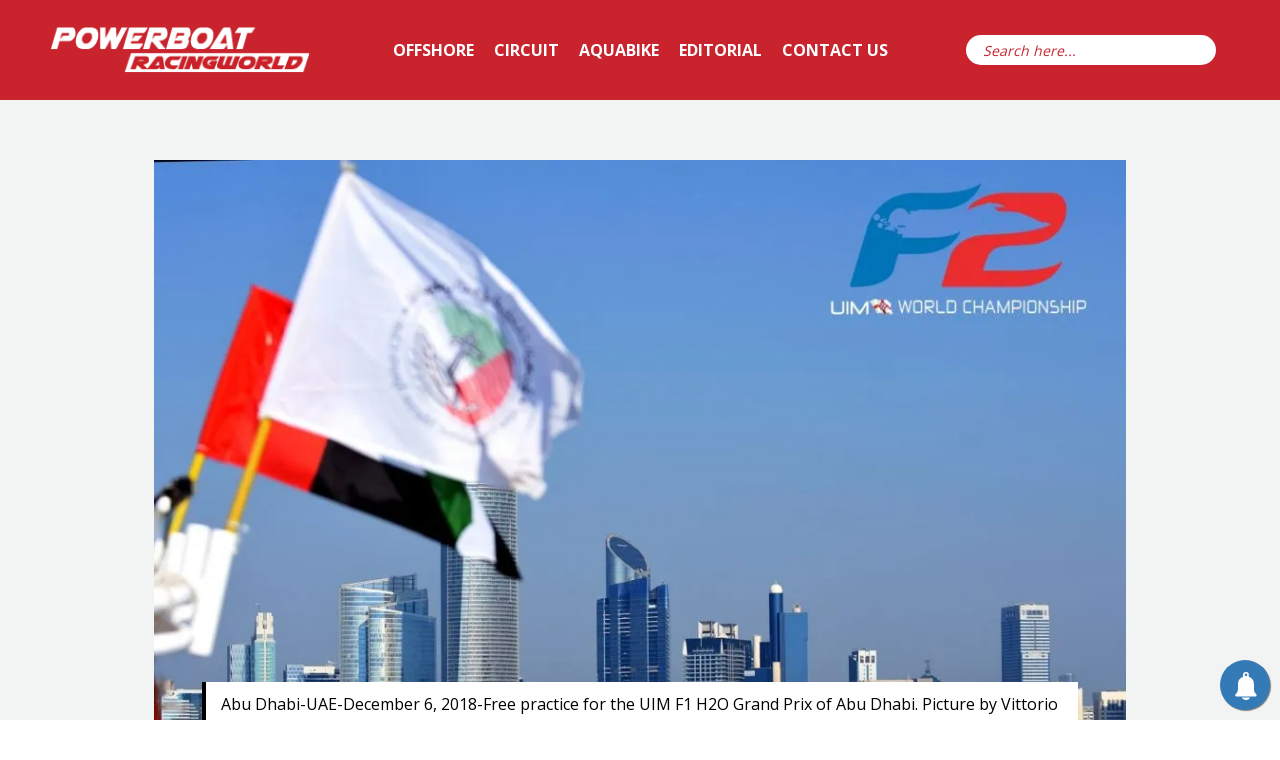

--- FILE ---
content_type: text/html; charset=UTF-8
request_url: https://powerboatracingworld.com/entries-announced-for-abu-dhabi-uim-f2-season-finale/
body_size: 23488
content:
<!doctype html>
<html lang="en-GB" class="no-js">
<head>
<meta charset="UTF-8">
<meta name="viewport" content="width=device-width, initial-scale=1, maximum-scale=1, user-scalable=0" /><meta name='robots' content='index, follow, max-image-preview:large, max-snippet:-1, max-video-preview:-1' />
<style>img:is([sizes="auto" i], [sizes^="auto," i]) { contain-intrinsic-size: 3000px 1500px }</style>
<!-- This site is optimized with the Yoast SEO plugin v26.2 - https://yoast.com/wordpress/plugins/seo/ -->
<!-- <link media="all" href="https://powerboatracingworld.com/wp-content/cache/autoptimize/css/autoptimize_98a3155855a9bb3056bfa89563877546.css" rel="stylesheet"> -->
<link rel="stylesheet" type="text/css" href="//powerboatracingworld.com/wp-content/cache/wpfc-minified/fh0nc0jv/880bd.css" media="all"/><title>Entries announced for Abu Dhabi UIM F2 Season Finale &#8902; Powerboat Racing World</title>
<meta name="description" content="Powerboat Racing World covers International Jet Ski, Offshore and Circuit Powerboat Racing." />
<link rel="canonical" href="https://powerboatracingworld.com/entries-announced-for-abu-dhabi-uim-f2-season-finale/" />
<meta property="og:locale" content="en_GB" />
<meta property="og:type" content="article" />
<meta property="og:title" content="Entries announced for Abu Dhabi UIM F2 Season Finale &#8902; Powerboat Racing World" />
<meta property="og:description" content="Powerboat Racing World covers International Jet Ski, Offshore and Circuit Powerboat Racing." />
<meta property="og:url" content="https://powerboatracingworld.com/entries-announced-for-abu-dhabi-uim-f2-season-finale/" />
<meta property="og:site_name" content="Powerboat Racing World" />
<meta property="article:published_time" content="2019-11-05T17:55:42+00:00" />
<meta property="og:image" content="https://i1.wp.com/powerboatracingworld.com/wp-content/uploads/2019/11/Abu_Dhabi-1.jpg?fit=1500%2C1000&ssl=1" />
<meta property="og:image:width" content="1500" />
<meta property="og:image:height" content="1000" />
<meta property="og:image:type" content="image/jpeg" />
<meta name="author" content="Chris Davies" />
<meta name="twitter:card" content="summary_large_image" />
<meta name="twitter:creator" content="@PowerboatRW" />
<meta name="twitter:site" content="@PowerboatRW" />
<meta name="twitter:label1" content="Written by" />
<meta name="twitter:data1" content="Chris Davies" />
<meta name="twitter:label2" content="Estimated reading time" />
<meta name="twitter:data2" content="1 minute" />
<script type="application/ld+json" class="yoast-schema-graph">{"@context":"https://schema.org","@graph":[{"@type":"Article","@id":"https://powerboatracingworld.com/entries-announced-for-abu-dhabi-uim-f2-season-finale/#article","isPartOf":{"@id":"https://powerboatracingworld.com/entries-announced-for-abu-dhabi-uim-f2-season-finale/"},"author":{"name":"Chris Davies","@id":"https://powerboatracingworld.com/#/schema/person/fd19d4ce55dad8a9fe4b4e7d0c15e7f9"},"headline":"Entries announced for Abu Dhabi UIM F2 Season Finale","datePublished":"2019-11-05T17:55:42+00:00","mainEntityOfPage":{"@id":"https://powerboatracingworld.com/entries-announced-for-abu-dhabi-uim-f2-season-finale/"},"wordCount":214,"publisher":{"@id":"https://powerboatracingworld.com/#/schema/person/3271b3b001737d00fe187b688e2aa4cc"},"image":{"@id":"https://powerboatracingworld.com/entries-announced-for-abu-dhabi-uim-f2-season-finale/#primaryimage"},"thumbnailUrl":"https://i0.wp.com/powerboatracingworld.com/wp-content/uploads/2019/11/Abu_Dhabi-1.jpg?fit=1024%2C683&ssl=1","articleSection":["UIM F2"],"inLanguage":"en-GB"},{"@type":"WebPage","@id":"https://powerboatracingworld.com/entries-announced-for-abu-dhabi-uim-f2-season-finale/","url":"https://powerboatracingworld.com/entries-announced-for-abu-dhabi-uim-f2-season-finale/","name":"Entries announced for Abu Dhabi UIM F2 Season Finale &#8902; Powerboat Racing World","isPartOf":{"@id":"https://powerboatracingworld.com/#website"},"primaryImageOfPage":{"@id":"https://powerboatracingworld.com/entries-announced-for-abu-dhabi-uim-f2-season-finale/#primaryimage"},"image":{"@id":"https://powerboatracingworld.com/entries-announced-for-abu-dhabi-uim-f2-season-finale/#primaryimage"},"thumbnailUrl":"https://i0.wp.com/powerboatracingworld.com/wp-content/uploads/2019/11/Abu_Dhabi-1.jpg?fit=1024%2C683&ssl=1","datePublished":"2019-11-05T17:55:42+00:00","description":"Powerboat Racing World covers International Jet Ski, Offshore and Circuit Powerboat Racing.","breadcrumb":{"@id":"https://powerboatracingworld.com/entries-announced-for-abu-dhabi-uim-f2-season-finale/#breadcrumb"},"inLanguage":"en-GB","potentialAction":[{"@type":"ReadAction","target":["https://powerboatracingworld.com/entries-announced-for-abu-dhabi-uim-f2-season-finale/"]}]},{"@type":"ImageObject","inLanguage":"en-GB","@id":"https://powerboatracingworld.com/entries-announced-for-abu-dhabi-uim-f2-season-finale/#primaryimage","url":"https://i0.wp.com/powerboatracingworld.com/wp-content/uploads/2019/11/Abu_Dhabi-1.jpg?fit=1024%2C683&ssl=1","contentUrl":"https://i0.wp.com/powerboatracingworld.com/wp-content/uploads/2019/11/Abu_Dhabi-1.jpg?fit=1024%2C683&ssl=1","width":1024,"height":683,"caption":"Abu Dhabi-UAE-December 6, 2018-Free practice for the UIM F1 H2O Grand Prix of Abu Dhabi. Picture by Vittorio Ubertone/Idea Marketing - copyright free editorial"},{"@type":"BreadcrumbList","@id":"https://powerboatracingworld.com/entries-announced-for-abu-dhabi-uim-f2-season-finale/#breadcrumb","itemListElement":[{"@type":"ListItem","position":1,"name":"Home","item":"https://powerboatracingworld.com/"},{"@type":"ListItem","position":2,"name":"Entries announced for Abu Dhabi UIM F2 Season Finale"}]},{"@type":"WebSite","@id":"https://powerboatracingworld.com/#website","url":"https://powerboatracingworld.com/","name":"Powerboat Racing World","description":"Circuit and Offshore Powerboat Racing News","publisher":{"@id":"https://powerboatracingworld.com/#/schema/person/3271b3b001737d00fe187b688e2aa4cc"},"potentialAction":[{"@type":"SearchAction","target":{"@type":"EntryPoint","urlTemplate":"https://powerboatracingworld.com/?s={search_term_string}"},"query-input":{"@type":"PropertyValueSpecification","valueRequired":true,"valueName":"search_term_string"}}],"inLanguage":"en-GB"},{"@type":["Person","Organization"],"@id":"https://powerboatracingworld.com/#/schema/person/3271b3b001737d00fe187b688e2aa4cc","name":"John Moore","image":{"@type":"ImageObject","inLanguage":"en-GB","@id":"https://powerboatracingworld.com/#/schema/person/image/","url":"https://i1.wp.com/powerboatracingworld.com/wp-content/uploads/2019/10/JLM.jpg?fit=960%2C960&ssl=1","contentUrl":"https://i1.wp.com/powerboatracingworld.com/wp-content/uploads/2019/10/JLM.jpg?fit=960%2C960&ssl=1","width":960,"height":960,"caption":"John Moore"},"logo":{"@id":"https://powerboatracingworld.com/#/schema/person/image/"},"description":"John raced Offshore UIM Class 3 in the 1980’s &amp; 1990’s. He served as the Cowes Torquay Cowes Event Director for 4 years, including running the 50 th Anniversary Event in 2010. He has recently organised 4 British Offshore races under UKOPRA sanction. He is the Editor of Powerboat Racing World.","sameAs":["https://397566-www.web.tornado-node.net/"]},{"@type":"Person","@id":"https://powerboatracingworld.com/#/schema/person/fd19d4ce55dad8a9fe4b4e7d0c15e7f9","name":"Chris Davies","image":{"@type":"ImageObject","inLanguage":"en-GB","@id":"https://powerboatracingworld.com/#/schema/person/image/","url":"https://i0.wp.com/powerboatracingworld.com/wp-content/uploads/2022/08/Skjermbilde-2022-08-17-kl.-22.12.40.png?fit=88%2C96&ssl=1","contentUrl":"https://i0.wp.com/powerboatracingworld.com/wp-content/uploads/2022/08/Skjermbilde-2022-08-17-kl.-22.12.40.png?fit=88%2C96&ssl=1","caption":"Chris Davies"},"url":"https://powerboatracingworld.com/author/ted/"}]}</script>
<!-- / Yoast SEO plugin. -->
<link rel='dns-prefetch' href='//stats.wp.com' />
<link rel='dns-prefetch' href='//fonts.googleapis.com' />
<link rel='dns-prefetch' href='//v0.wordpress.com' />
<link rel='dns-prefetch' href='//widgets.wp.com' />
<link rel='dns-prefetch' href='//s0.wp.com' />
<link rel='dns-prefetch' href='//0.gravatar.com' />
<link rel='dns-prefetch' href='//1.gravatar.com' />
<link rel='dns-prefetch' href='//2.gravatar.com' />
<link rel='preconnect' href='//i0.wp.com' />
<link rel='preconnect' href='//c0.wp.com' />
<link rel="alternate" type="application/rss+xml" title="Powerboat Racing World &raquo; Feed" href="https://powerboatracingworld.com/feed/" />
<link rel="alternate" type="application/rss+xml" title="Powerboat Racing World &raquo; Comments Feed" href="https://powerboatracingworld.com/comments/feed/" />
<script type="text/javascript">
/* <![CDATA[ */
window._wpemojiSettings = {"baseUrl":"https:\/\/s.w.org\/images\/core\/emoji\/16.0.1\/72x72\/","ext":".png","svgUrl":"https:\/\/s.w.org\/images\/core\/emoji\/16.0.1\/svg\/","svgExt":".svg","source":{"concatemoji":"https:\/\/powerboatracingworld.com\/wp-includes\/js\/wp-emoji-release.min.js?ver=6.8.3"}};
/*! This file is auto-generated */
!function(s,n){var o,i,e;function c(e){try{var t={supportTests:e,timestamp:(new Date).valueOf()};sessionStorage.setItem(o,JSON.stringify(t))}catch(e){}}function p(e,t,n){e.clearRect(0,0,e.canvas.width,e.canvas.height),e.fillText(t,0,0);var t=new Uint32Array(e.getImageData(0,0,e.canvas.width,e.canvas.height).data),a=(e.clearRect(0,0,e.canvas.width,e.canvas.height),e.fillText(n,0,0),new Uint32Array(e.getImageData(0,0,e.canvas.width,e.canvas.height).data));return t.every(function(e,t){return e===a[t]})}function u(e,t){e.clearRect(0,0,e.canvas.width,e.canvas.height),e.fillText(t,0,0);for(var n=e.getImageData(16,16,1,1),a=0;a<n.data.length;a++)if(0!==n.data[a])return!1;return!0}function f(e,t,n,a){switch(t){case"flag":return n(e,"\ud83c\udff3\ufe0f\u200d\u26a7\ufe0f","\ud83c\udff3\ufe0f\u200b\u26a7\ufe0f")?!1:!n(e,"\ud83c\udde8\ud83c\uddf6","\ud83c\udde8\u200b\ud83c\uddf6")&&!n(e,"\ud83c\udff4\udb40\udc67\udb40\udc62\udb40\udc65\udb40\udc6e\udb40\udc67\udb40\udc7f","\ud83c\udff4\u200b\udb40\udc67\u200b\udb40\udc62\u200b\udb40\udc65\u200b\udb40\udc6e\u200b\udb40\udc67\u200b\udb40\udc7f");case"emoji":return!a(e,"\ud83e\udedf")}return!1}function g(e,t,n,a){var r="undefined"!=typeof WorkerGlobalScope&&self instanceof WorkerGlobalScope?new OffscreenCanvas(300,150):s.createElement("canvas"),o=r.getContext("2d",{willReadFrequently:!0}),i=(o.textBaseline="top",o.font="600 32px Arial",{});return e.forEach(function(e){i[e]=t(o,e,n,a)}),i}function t(e){var t=s.createElement("script");t.src=e,t.defer=!0,s.head.appendChild(t)}"undefined"!=typeof Promise&&(o="wpEmojiSettingsSupports",i=["flag","emoji"],n.supports={everything:!0,everythingExceptFlag:!0},e=new Promise(function(e){s.addEventListener("DOMContentLoaded",e,{once:!0})}),new Promise(function(t){var n=function(){try{var e=JSON.parse(sessionStorage.getItem(o));if("object"==typeof e&&"number"==typeof e.timestamp&&(new Date).valueOf()<e.timestamp+604800&&"object"==typeof e.supportTests)return e.supportTests}catch(e){}return null}();if(!n){if("undefined"!=typeof Worker&&"undefined"!=typeof OffscreenCanvas&&"undefined"!=typeof URL&&URL.createObjectURL&&"undefined"!=typeof Blob)try{var e="postMessage("+g.toString()+"("+[JSON.stringify(i),f.toString(),p.toString(),u.toString()].join(",")+"));",a=new Blob([e],{type:"text/javascript"}),r=new Worker(URL.createObjectURL(a),{name:"wpTestEmojiSupports"});return void(r.onmessage=function(e){c(n=e.data),r.terminate(),t(n)})}catch(e){}c(n=g(i,f,p,u))}t(n)}).then(function(e){for(var t in e)n.supports[t]=e[t],n.supports.everything=n.supports.everything&&n.supports[t],"flag"!==t&&(n.supports.everythingExceptFlag=n.supports.everythingExceptFlag&&n.supports[t]);n.supports.everythingExceptFlag=n.supports.everythingExceptFlag&&!n.supports.flag,n.DOMReady=!1,n.readyCallback=function(){n.DOMReady=!0}}).then(function(){return e}).then(function(){var e;n.supports.everything||(n.readyCallback(),(e=n.source||{}).concatemoji?t(e.concatemoji):e.wpemoji&&e.twemoji&&(t(e.twemoji),t(e.wpemoji)))}))}((window,document),window._wpemojiSettings);
/* ]]> */
</script>
<style id='wp-emoji-styles-inline-css' type='text/css'>
img.wp-smiley, img.emoji {
display: inline !important;
border: none !important;
box-shadow: none !important;
height: 1em !important;
width: 1em !important;
margin: 0 0.07em !important;
vertical-align: -0.1em !important;
background: none !important;
padding: 0 !important;
}
</style>
<style id='classic-theme-styles-inline-css' type='text/css'>
/*! This file is auto-generated */
.wp-block-button__link{color:#fff;background-color:#32373c;border-radius:9999px;box-shadow:none;text-decoration:none;padding:calc(.667em + 2px) calc(1.333em + 2px);font-size:1.125em}.wp-block-file__button{background:#32373c;color:#fff;text-decoration:none}
</style>
<style id='wp-mediaelement-inline-css' type='text/css'>
body .mejs-container .mejs-controls >.mejs-horizontal-volume-slider{height:26px;width:56px;position:relative;display:block;float:left;}.mejs-controls .mejs-horizontal-volume-slider .mejs-horizontal-volume-total{background:rgba(255,255,255,.33)}.mejs-controls .mejs-button button:focus{outline:none}body[data-button-style*="_rounded"] .mejs-button>button,body[data-button-style^="rounded"] .mejs-controls .mejs-pause button,body .mejs-controls .mejs-pause{border-radius:0!important;}video,audio{visibility:hidden}.mejs-controls .mejs-time-rail .mejs-time-loaded{background-color:rgba(255,255,255,0.3)!important}.mejs-video .mejs-controls .mejs-time-rail{padding-top:12px}.mejs-audio .mejs-controls .mejs-time-rail{padding-top:11px}.mejs-video .mejs-controls .mejs-time-rail .mejs-time-current,.mejs-video .mejs-controls .mejs-time-rail span,.mejs-video .mejs-controls .mejs-time-rail a,.mejs-video .mejs-controls .mejs-time-rail .mejs-time-loaded{height:8px}.mejs-audio .mejs-controls .mejs-time-rail .mejs-time-current,.mejs-audio .mejs-controls .mejs-time-rail span,.mejs-audio .mejs-controls .mejs-time-rail a,.mejs-audio .mejs-controls .mejs-time-rail .mejs-time-loaded{height:8px}#ajax-content-wrap .mejs-container{background-color:transparent;background-image:none!important}.wp-video{margin-bottom:20px;}.wp-video,.mejs-container .mejs-poster img{max-width:none!important;width:100%!important}.wp-video-shortcode.mejs-container .mejs-poster img{visibility:hidden;display:block;margin-bottom:0;}.mejs-container-fullscreen .mejs-poster img{height:100%!important}body .mejs-poster{background-size:cover}body .mejs-container .mejs-controls .mejs-time{opacity:0.8;}body .mejs-controls button{transition:opacity 0.15s ease}body .mejs-controls button:hover,.mejs-controls .mejs-fullscreen-button:hover button{opacity:0.8}#ajax-content-wrap .mejs-controls .mejs-time-rail .mejs-time-total{background-color:rgba(255,255,255,0.25)}.mejs-controls .mejs-horizontal-volume-slider .mejs-horizontal-volume-current{background:transparent!important}body .mejs-controls .mejs-button button{font-size:18px;color:#fff;width:auto;position:relative;display:inline-block;}body .mejs-controls .mejs-button:not(.mejs-replay) button{background-image:none}body .mejs-controls .mejs-button.mejs-replay button{width:20px;}body .mejs-controls button:before{text-decoration:inherit;display:inline-block;speak:none}body .mejs-controls .mejs-play button:before{content:"\e052"}body .mejs-controls .mejs-mute button:before{content:"\e098"}body .mejs-controls .mejs-unmute button:before{content:"\e099"}body .mejs-controls .mejs-fullscreen-button button:before{content:"\e110";font-size:17px}body .mejs-controls .mejs-fullscreen-button.mejs-unfullscreen button:before{content:"\e111"}body .mejs-button.mejs-volume-button{margin-left:5px}body .mejs-controls .mejs-pause{top:2px;left:2px;position:relative;}body .mejs-controls .mejs-pause button{border-left:3px solid #fff;border-right:3px solid #fff;width:9px;height:12px;right:3px;top:2px}#ajax-content-wrap .mejs-container.mejs-audio{height:44px!important;background-color:rgba(0,0,0,1)}#ajax-content-wrap .mejs-container.mejs-audio .mejs-playpause-button{margin-left:0;}body .mejs-container.mejs-audio .mejs-controls{height:42px}body .mejs-container:not(.mejs-audio) .mejs-controls:before{background:linear-gradient(rgba(255,255,255,0) -2%,rgba(0,0,0,0) 35%,rgba(0,0,0,0.04) 44%,rgba(0,0,0,0.8) 100%,rgba(0,0,0,0.6) 100%);position:absolute;bottom:0;left:0;width:100%;height:400%;z-index:11;border-radius:4px;content:" "}body .mfp-wrap .mfp-content .mejs-container:not(.mejs-audio) .mejs-controls:before{border-radius:0;}body .mejs-container .mejs-controls >*{z-index:100;position:relative}body .mejs-container .mejs-controls{background:none!important;height:50px}#ajax-content-wrap .mejs-playpause-button{margin-left:20px}#ajax-content-wrap .mejs-fullscreen-button{margin-right:20px}body .mejs-video .mejs-controls .mejs-time-rail .mejs-time-float{color:#fff;border:none;background-color:transparent}body .mejs-controls .mejs-time-rail .mejs-time-float-corner{border-color:transparent transparent}body .mejs-audio .mejs-controls .mejs-time-rail .mejs-time-float{border:none;background-color:#fff;height:15px;box-shadow:0 2px 12px rgba(0,0,0,0.25)}
</style>
<style id='jetpack-sharing-buttons-style-inline-css' type='text/css'>
.jetpack-sharing-buttons__services-list{display:flex;flex-direction:row;flex-wrap:wrap;gap:0;list-style-type:none;margin:5px;padding:0}.jetpack-sharing-buttons__services-list.has-small-icon-size{font-size:12px}.jetpack-sharing-buttons__services-list.has-normal-icon-size{font-size:16px}.jetpack-sharing-buttons__services-list.has-large-icon-size{font-size:24px}.jetpack-sharing-buttons__services-list.has-huge-icon-size{font-size:36px}@media print{.jetpack-sharing-buttons__services-list{display:none!important}}.editor-styles-wrapper .wp-block-jetpack-sharing-buttons{gap:0;padding-inline-start:0}ul.jetpack-sharing-buttons__services-list.has-background{padding:1.25em 2.375em}
</style>
<style id='global-styles-inline-css' type='text/css'>
:root{--wp--preset--aspect-ratio--square: 1;--wp--preset--aspect-ratio--4-3: 4/3;--wp--preset--aspect-ratio--3-4: 3/4;--wp--preset--aspect-ratio--3-2: 3/2;--wp--preset--aspect-ratio--2-3: 2/3;--wp--preset--aspect-ratio--16-9: 16/9;--wp--preset--aspect-ratio--9-16: 9/16;--wp--preset--color--black: #000000;--wp--preset--color--cyan-bluish-gray: #abb8c3;--wp--preset--color--white: #ffffff;--wp--preset--color--pale-pink: #f78da7;--wp--preset--color--vivid-red: #cf2e2e;--wp--preset--color--luminous-vivid-orange: #ff6900;--wp--preset--color--luminous-vivid-amber: #fcb900;--wp--preset--color--light-green-cyan: #7bdcb5;--wp--preset--color--vivid-green-cyan: #00d084;--wp--preset--color--pale-cyan-blue: #8ed1fc;--wp--preset--color--vivid-cyan-blue: #0693e3;--wp--preset--color--vivid-purple: #9b51e0;--wp--preset--gradient--vivid-cyan-blue-to-vivid-purple: linear-gradient(135deg,rgba(6,147,227,1) 0%,rgb(155,81,224) 100%);--wp--preset--gradient--light-green-cyan-to-vivid-green-cyan: linear-gradient(135deg,rgb(122,220,180) 0%,rgb(0,208,130) 100%);--wp--preset--gradient--luminous-vivid-amber-to-luminous-vivid-orange: linear-gradient(135deg,rgba(252,185,0,1) 0%,rgba(255,105,0,1) 100%);--wp--preset--gradient--luminous-vivid-orange-to-vivid-red: linear-gradient(135deg,rgba(255,105,0,1) 0%,rgb(207,46,46) 100%);--wp--preset--gradient--very-light-gray-to-cyan-bluish-gray: linear-gradient(135deg,rgb(238,238,238) 0%,rgb(169,184,195) 100%);--wp--preset--gradient--cool-to-warm-spectrum: linear-gradient(135deg,rgb(74,234,220) 0%,rgb(151,120,209) 20%,rgb(207,42,186) 40%,rgb(238,44,130) 60%,rgb(251,105,98) 80%,rgb(254,248,76) 100%);--wp--preset--gradient--blush-light-purple: linear-gradient(135deg,rgb(255,206,236) 0%,rgb(152,150,240) 100%);--wp--preset--gradient--blush-bordeaux: linear-gradient(135deg,rgb(254,205,165) 0%,rgb(254,45,45) 50%,rgb(107,0,62) 100%);--wp--preset--gradient--luminous-dusk: linear-gradient(135deg,rgb(255,203,112) 0%,rgb(199,81,192) 50%,rgb(65,88,208) 100%);--wp--preset--gradient--pale-ocean: linear-gradient(135deg,rgb(255,245,203) 0%,rgb(182,227,212) 50%,rgb(51,167,181) 100%);--wp--preset--gradient--electric-grass: linear-gradient(135deg,rgb(202,248,128) 0%,rgb(113,206,126) 100%);--wp--preset--gradient--midnight: linear-gradient(135deg,rgb(2,3,129) 0%,rgb(40,116,252) 100%);--wp--preset--font-size--small: 13px;--wp--preset--font-size--medium: 20px;--wp--preset--font-size--large: 36px;--wp--preset--font-size--x-large: 42px;--wp--preset--spacing--20: 0.44rem;--wp--preset--spacing--30: 0.67rem;--wp--preset--spacing--40: 1rem;--wp--preset--spacing--50: 1.5rem;--wp--preset--spacing--60: 2.25rem;--wp--preset--spacing--70: 3.38rem;--wp--preset--spacing--80: 5.06rem;--wp--preset--shadow--natural: 6px 6px 9px rgba(0, 0, 0, 0.2);--wp--preset--shadow--deep: 12px 12px 50px rgba(0, 0, 0, 0.4);--wp--preset--shadow--sharp: 6px 6px 0px rgba(0, 0, 0, 0.2);--wp--preset--shadow--outlined: 6px 6px 0px -3px rgba(255, 255, 255, 1), 6px 6px rgba(0, 0, 0, 1);--wp--preset--shadow--crisp: 6px 6px 0px rgba(0, 0, 0, 1);}:where(.is-layout-flex){gap: 0.5em;}:where(.is-layout-grid){gap: 0.5em;}body .is-layout-flex{display: flex;}.is-layout-flex{flex-wrap: wrap;align-items: center;}.is-layout-flex > :is(*, div){margin: 0;}body .is-layout-grid{display: grid;}.is-layout-grid > :is(*, div){margin: 0;}:where(.wp-block-columns.is-layout-flex){gap: 2em;}:where(.wp-block-columns.is-layout-grid){gap: 2em;}:where(.wp-block-post-template.is-layout-flex){gap: 1.25em;}:where(.wp-block-post-template.is-layout-grid){gap: 1.25em;}.has-black-color{color: var(--wp--preset--color--black) !important;}.has-cyan-bluish-gray-color{color: var(--wp--preset--color--cyan-bluish-gray) !important;}.has-white-color{color: var(--wp--preset--color--white) !important;}.has-pale-pink-color{color: var(--wp--preset--color--pale-pink) !important;}.has-vivid-red-color{color: var(--wp--preset--color--vivid-red) !important;}.has-luminous-vivid-orange-color{color: var(--wp--preset--color--luminous-vivid-orange) !important;}.has-luminous-vivid-amber-color{color: var(--wp--preset--color--luminous-vivid-amber) !important;}.has-light-green-cyan-color{color: var(--wp--preset--color--light-green-cyan) !important;}.has-vivid-green-cyan-color{color: var(--wp--preset--color--vivid-green-cyan) !important;}.has-pale-cyan-blue-color{color: var(--wp--preset--color--pale-cyan-blue) !important;}.has-vivid-cyan-blue-color{color: var(--wp--preset--color--vivid-cyan-blue) !important;}.has-vivid-purple-color{color: var(--wp--preset--color--vivid-purple) !important;}.has-black-background-color{background-color: var(--wp--preset--color--black) !important;}.has-cyan-bluish-gray-background-color{background-color: var(--wp--preset--color--cyan-bluish-gray) !important;}.has-white-background-color{background-color: var(--wp--preset--color--white) !important;}.has-pale-pink-background-color{background-color: var(--wp--preset--color--pale-pink) !important;}.has-vivid-red-background-color{background-color: var(--wp--preset--color--vivid-red) !important;}.has-luminous-vivid-orange-background-color{background-color: var(--wp--preset--color--luminous-vivid-orange) !important;}.has-luminous-vivid-amber-background-color{background-color: var(--wp--preset--color--luminous-vivid-amber) !important;}.has-light-green-cyan-background-color{background-color: var(--wp--preset--color--light-green-cyan) !important;}.has-vivid-green-cyan-background-color{background-color: var(--wp--preset--color--vivid-green-cyan) !important;}.has-pale-cyan-blue-background-color{background-color: var(--wp--preset--color--pale-cyan-blue) !important;}.has-vivid-cyan-blue-background-color{background-color: var(--wp--preset--color--vivid-cyan-blue) !important;}.has-vivid-purple-background-color{background-color: var(--wp--preset--color--vivid-purple) !important;}.has-black-border-color{border-color: var(--wp--preset--color--black) !important;}.has-cyan-bluish-gray-border-color{border-color: var(--wp--preset--color--cyan-bluish-gray) !important;}.has-white-border-color{border-color: var(--wp--preset--color--white) !important;}.has-pale-pink-border-color{border-color: var(--wp--preset--color--pale-pink) !important;}.has-vivid-red-border-color{border-color: var(--wp--preset--color--vivid-red) !important;}.has-luminous-vivid-orange-border-color{border-color: var(--wp--preset--color--luminous-vivid-orange) !important;}.has-luminous-vivid-amber-border-color{border-color: var(--wp--preset--color--luminous-vivid-amber) !important;}.has-light-green-cyan-border-color{border-color: var(--wp--preset--color--light-green-cyan) !important;}.has-vivid-green-cyan-border-color{border-color: var(--wp--preset--color--vivid-green-cyan) !important;}.has-pale-cyan-blue-border-color{border-color: var(--wp--preset--color--pale-cyan-blue) !important;}.has-vivid-cyan-blue-border-color{border-color: var(--wp--preset--color--vivid-cyan-blue) !important;}.has-vivid-purple-border-color{border-color: var(--wp--preset--color--vivid-purple) !important;}.has-vivid-cyan-blue-to-vivid-purple-gradient-background{background: var(--wp--preset--gradient--vivid-cyan-blue-to-vivid-purple) !important;}.has-light-green-cyan-to-vivid-green-cyan-gradient-background{background: var(--wp--preset--gradient--light-green-cyan-to-vivid-green-cyan) !important;}.has-luminous-vivid-amber-to-luminous-vivid-orange-gradient-background{background: var(--wp--preset--gradient--luminous-vivid-amber-to-luminous-vivid-orange) !important;}.has-luminous-vivid-orange-to-vivid-red-gradient-background{background: var(--wp--preset--gradient--luminous-vivid-orange-to-vivid-red) !important;}.has-very-light-gray-to-cyan-bluish-gray-gradient-background{background: var(--wp--preset--gradient--very-light-gray-to-cyan-bluish-gray) !important;}.has-cool-to-warm-spectrum-gradient-background{background: var(--wp--preset--gradient--cool-to-warm-spectrum) !important;}.has-blush-light-purple-gradient-background{background: var(--wp--preset--gradient--blush-light-purple) !important;}.has-blush-bordeaux-gradient-background{background: var(--wp--preset--gradient--blush-bordeaux) !important;}.has-luminous-dusk-gradient-background{background: var(--wp--preset--gradient--luminous-dusk) !important;}.has-pale-ocean-gradient-background{background: var(--wp--preset--gradient--pale-ocean) !important;}.has-electric-grass-gradient-background{background: var(--wp--preset--gradient--electric-grass) !important;}.has-midnight-gradient-background{background: var(--wp--preset--gradient--midnight) !important;}.has-small-font-size{font-size: var(--wp--preset--font-size--small) !important;}.has-medium-font-size{font-size: var(--wp--preset--font-size--medium) !important;}.has-large-font-size{font-size: var(--wp--preset--font-size--large) !important;}.has-x-large-font-size{font-size: var(--wp--preset--font-size--x-large) !important;}
:where(.wp-block-post-template.is-layout-flex){gap: 1.25em;}:where(.wp-block-post-template.is-layout-grid){gap: 1.25em;}
:where(.wp-block-columns.is-layout-flex){gap: 2em;}:where(.wp-block-columns.is-layout-grid){gap: 2em;}
:root :where(.wp-block-pullquote){font-size: 1.5em;line-height: 1.6;}
</style>
<!-- <link rel='stylesheet' id='dashicons-css' href='https://powerboatracingworld.com/wp-includes/css/dashicons.min.css?ver=6.8.3' type='text/css' media='all' /> -->
<link rel="stylesheet" type="text/css" href="//powerboatracingworld.com/wp-content/cache/wpfc-minified/76tz04zc/87zzl.css" media="all"/>
<style id='salient-social-inline-css' type='text/css'>
.sharing-default-minimal .nectar-love.loved,
body .nectar-social[data-color-override="override"].fixed > a:before, 
body .nectar-social[data-color-override="override"].fixed .nectar-social-inner a,
.sharing-default-minimal .nectar-social[data-color-override="override"] .nectar-social-inner a:hover,
.nectar-social.vertical[data-color-override="override"] .nectar-social-inner a:hover {
background-color: #c50000;
}
.nectar-social.hover .nectar-love.loved,
.nectar-social.hover > .nectar-love-button a:hover,
.nectar-social[data-color-override="override"].hover > div a:hover,
#single-below-header .nectar-social[data-color-override="override"].hover > div a:hover,
.nectar-social[data-color-override="override"].hover .share-btn:hover,
.sharing-default-minimal .nectar-social[data-color-override="override"] .nectar-social-inner a {
border-color: #c50000;
}
#single-below-header .nectar-social.hover .nectar-love.loved i,
#single-below-header .nectar-social.hover[data-color-override="override"] a:hover,
#single-below-header .nectar-social.hover[data-color-override="override"] a:hover i,
#single-below-header .nectar-social.hover .nectar-love-button a:hover i,
.nectar-love:hover i,
.hover .nectar-love:hover .total_loves,
.nectar-love.loved i,
.nectar-social.hover .nectar-love.loved .total_loves,
.nectar-social.hover .share-btn:hover, 
.nectar-social[data-color-override="override"].hover .nectar-social-inner a:hover,
.nectar-social[data-color-override="override"].hover > div:hover span,
.sharing-default-minimal .nectar-social[data-color-override="override"] .nectar-social-inner a:not(:hover) i,
.sharing-default-minimal .nectar-social[data-color-override="override"] .nectar-social-inner a:not(:hover) {
color: #c50000;
}
</style>
<!-- <link rel='stylesheet' id='megamenu-css' href='https://powerboatracingworld.com/wp-content/cache/autoptimize/css/autoptimize_single_afac0cfa10b7960b1058dcaae2bcf1a2.css?ver=61c8e9' type='text/css' media='all' /> -->
<link rel="stylesheet" type="text/css" href="//powerboatracingworld.com/wp-content/cache/wpfc-minified/g24k5c0p/87zzl.css" media="all"/>
<link rel='stylesheet' id='nectar_default_font_open_sans-css' href='https://fonts.googleapis.com/css?family=Open+Sans%3A300%2C400%2C600%2C700&#038;subset=latin%2Clatin-ext' type='text/css' media='all' />
<!-- <link rel='stylesheet' id='salient-wp-menu-dynamic-css' href='https://powerboatracingworld.com/wp-content/cache/autoptimize/css/autoptimize_single_ca1d5dc48253dfeb847a9569d70474ef.css?ver=68234' type='text/css' media='all' /> -->
<link rel="stylesheet" type="text/css" href="//powerboatracingworld.com/wp-content/cache/wpfc-minified/dj27xb06/87zzl.css" media="all"/>
<style id='dynamic-css-inline-css' type='text/css'>
#page-header-bg[data-post-hs="default_minimal"] .inner-wrap{text-align:center}#page-header-bg[data-post-hs="default_minimal"] .inner-wrap >a,.material #page-header-bg.fullscreen-header .inner-wrap >a{color:#fff;font-weight:600;border:2px solid rgba(255,255,255,0.4);padding:4px 10px;margin:5px 6px 0 5px;display:inline-block;transition:all 0.2s ease;-webkit-transition:all 0.2s ease;font-size:14px;line-height:18px}body.material #page-header-bg.fullscreen-header .inner-wrap >a{margin-bottom:15px;}body.material #page-header-bg.fullscreen-header .inner-wrap >a{border:none;padding:6px 10px}body[data-button-style^="rounded"] #page-header-bg[data-post-hs="default_minimal"] .inner-wrap >a,body[data-button-style^="rounded"].material #page-header-bg.fullscreen-header .inner-wrap >a{border-radius:100px}body.single [data-post-hs="default_minimal"] #single-below-header span,body.single .heading-title[data-header-style="default_minimal"] #single-below-header span{line-height:14px;}#page-header-bg[data-post-hs="default_minimal"] #single-below-header{text-align:center;position:relative;z-index:100}#page-header-bg[data-post-hs="default_minimal"] #single-below-header span{float:none;display:inline-block}#page-header-bg[data-post-hs="default_minimal"] .inner-wrap >a:hover,#page-header-bg[data-post-hs="default_minimal"] .inner-wrap >a:focus{border-color:transparent}#page-header-bg.fullscreen-header .avatar,#page-header-bg[data-post-hs="default_minimal"] .avatar{border-radius:100%}#page-header-bg.fullscreen-header .meta-author span,#page-header-bg[data-post-hs="default_minimal"] .meta-author span{display:block}#page-header-bg.fullscreen-header .meta-author img{margin-bottom:0;height:50px;width:auto}#page-header-bg[data-post-hs="default_minimal"] .meta-author img{margin-bottom:0;height:40px;width:auto}#page-header-bg[data-post-hs="default_minimal"] .author-section{position:absolute;bottom:30px}#page-header-bg.fullscreen-header .meta-author,#page-header-bg[data-post-hs="default_minimal"] .meta-author{font-size:18px}#page-header-bg.fullscreen-header .author-section .meta-date,#page-header-bg[data-post-hs="default_minimal"] .author-section .meta-date{font-size:12px;color:rgba(255,255,255,0.8)}#page-header-bg.fullscreen-header .author-section .meta-date i{font-size:12px}#page-header-bg[data-post-hs="default_minimal"] .author-section .meta-date i{font-size:11px;line-height:14px}#page-header-bg[data-post-hs="default_minimal"] .author-section .avatar-post-info{position:relative;top:-5px}#page-header-bg.fullscreen-header .author-section a,#page-header-bg[data-post-hs="default_minimal"] .author-section a{display:block;margin-bottom:-2px}#page-header-bg[data-post-hs="default_minimal"] .author-section a{font-size:14px;line-height:14px}#page-header-bg.fullscreen-header .author-section a:hover,#page-header-bg[data-post-hs="default_minimal"] .author-section a:hover{color:rgba(255,255,255,0.85)!important}#page-header-bg.fullscreen-header .author-section,#page-header-bg[data-post-hs="default_minimal"] .author-section{width:100%;z-index:10;text-align:center}#page-header-bg.fullscreen-header .author-section{margin-top:25px;}#page-header-bg.fullscreen-header .author-section span,#page-header-bg[data-post-hs="default_minimal"] .author-section span{padding-left:0;line-height:20px;font-size:20px}#page-header-bg.fullscreen-header .author-section .avatar-post-info,#page-header-bg[data-post-hs="default_minimal"] .author-section .avatar-post-info{margin-left:10px}#page-header-bg.fullscreen-header .author-section .avatar-post-info,#page-header-bg.fullscreen-header .author-section .meta-author,#page-header-bg[data-post-hs="default_minimal"] .author-section .avatar-post-info,#page-header-bg[data-post-hs="default_minimal"] .author-section .meta-author{text-align:left;display:inline-block;top:9px}@media only screen and (min-width :690px) and (max-width :999px){body.single-post #page-header-bg[data-post-hs="default_minimal"]{padding-top:10%;padding-bottom:10%;}}@media only screen and (max-width :690px){#ajax-content-wrap #page-header-bg[data-post-hs="default_minimal"] #single-below-header span:not(.rich-snippet-hidden),#ajax-content-wrap .row.heading-title[data-header-style="default_minimal"] .col.section-title span.meta-category{display:inline-block;}.container-wrap[data-remove-post-comment-number="0"][data-remove-post-author="0"][data-remove-post-date="0"] .heading-title[data-header-style="default_minimal"] #single-below-header > span,#page-header-bg[data-post-hs="default_minimal"] .span_6[data-remove-post-comment-number="0"][data-remove-post-author="0"][data-remove-post-date="0"] #single-below-header > span{padding:0 8px;}.container-wrap[data-remove-post-comment-number="0"][data-remove-post-author="0"][data-remove-post-date="0"] .heading-title[data-header-style="default_minimal"] #single-below-header span,#page-header-bg[data-post-hs="default_minimal"] .span_6[data-remove-post-comment-number="0"][data-remove-post-author="0"][data-remove-post-date="0"] #single-below-header span{font-size:13px;line-height:10px;}.material #page-header-bg.fullscreen-header .author-section{margin-top:5px;}#page-header-bg.fullscreen-header .author-section{bottom:20px;}#page-header-bg.fullscreen-header .author-section .meta-date:not(.updated){margin-top:-4px;display:block;}#page-header-bg.fullscreen-header .author-section .avatar-post-info{margin:10px 0 0 0;}}#page-header-bg h1,#page-header-bg .subheader,.nectar-box-roll .overlaid-content h1,.nectar-box-roll .overlaid-content .subheader,#page-header-bg #portfolio-nav a i,body .section-title #portfolio-nav a:hover i,.page-header-no-bg h1,.page-header-no-bg span,#page-header-bg #portfolio-nav a i,#page-header-bg span,#page-header-bg #single-below-header a:hover,#page-header-bg #single-below-header a:focus,#page-header-bg.fullscreen-header .author-section a{color:#ffffff!important;}body #page-header-bg .pinterest-share i,body #page-header-bg .facebook-share i,body #page-header-bg .linkedin-share i,body #page-header-bg .twitter-share i,body #page-header-bg .google-plus-share i,body #page-header-bg .icon-salient-heart,body #page-header-bg .icon-salient-heart-2{color:#ffffff;}#page-header-bg[data-post-hs="default_minimal"] .inner-wrap > a:not(:hover){color:#ffffff;border-color:rgba(255,255,255,0.4);}.single #page-header-bg #single-below-header > span{border-color:rgba(255,255,255,0.4);}body .section-title #portfolio-nav a:hover i{opacity:0.75;}.single #page-header-bg .blog-title #single-meta .nectar-social.hover > div a,.single #page-header-bg .blog-title #single-meta > div a,.single #page-header-bg .blog-title #single-meta ul .n-shortcode a,#page-header-bg .blog-title #single-meta .nectar-social.hover .share-btn{border-color:rgba(255,255,255,0.4);}.single #page-header-bg .blog-title #single-meta .nectar-social.hover > div a:hover,#page-header-bg .blog-title #single-meta .nectar-social.hover .share-btn:hover,.single #page-header-bg .blog-title #single-meta div > a:hover,.single #page-header-bg .blog-title #single-meta ul .n-shortcode a:hover,.single #page-header-bg .blog-title #single-meta ul li:not(.meta-share-count):hover > a{border-color:rgba(255,255,255,1);}.single #page-header-bg #single-meta div span,.single #page-header-bg #single-meta > div a,.single #page-header-bg #single-meta > div i{color:#ffffff!important;}.single #page-header-bg #single-meta ul .meta-share-count .nectar-social a i{color:rgba(255,255,255,0.7)!important;}.single #page-header-bg #single-meta ul .meta-share-count .nectar-social a:hover i{color:rgba(255,255,255,1)!important;}@media only screen and (min-width:1000px){body #ajax-content-wrap.no-scroll{min-height:calc(100vh - 100px);height:calc(100vh - 100px)!important;}}@media only screen and (min-width:1000px){#page-header-wrap.fullscreen-header,#page-header-wrap.fullscreen-header #page-header-bg,html:not(.nectar-box-roll-loaded) .nectar-box-roll > #page-header-bg.fullscreen-header,.nectar_fullscreen_zoom_recent_projects,#nectar_fullscreen_rows:not(.afterLoaded) > div{height:calc(100vh - 99px);}.wpb_row.vc_row-o-full-height.top-level,.wpb_row.vc_row-o-full-height.top-level > .col.span_12{min-height:calc(100vh - 99px);}html:not(.nectar-box-roll-loaded) .nectar-box-roll > #page-header-bg.fullscreen-header{top:100px;}.nectar-slider-wrap[data-fullscreen="true"]:not(.loaded),.nectar-slider-wrap[data-fullscreen="true"]:not(.loaded) .swiper-container{height:calc(100vh - 98px)!important;}.admin-bar .nectar-slider-wrap[data-fullscreen="true"]:not(.loaded),.admin-bar .nectar-slider-wrap[data-fullscreen="true"]:not(.loaded) .swiper-container{height:calc(100vh - 98px - 32px)!important;}}.admin-bar[class*="page-template-template-no-header"] .wpb_row.vc_row-o-full-height.top-level,.admin-bar[class*="page-template-template-no-header"] .wpb_row.vc_row-o-full-height.top-level > .col.span_12{min-height:calc(100vh - 32px);}body[class*="page-template-template-no-header"] .wpb_row.vc_row-o-full-height.top-level,body[class*="page-template-template-no-header"] .wpb_row.vc_row-o-full-height.top-level > .col.span_12{min-height:100vh;}@media only screen and (max-width:999px){.using-mobile-browser #nectar_fullscreen_rows:not(.afterLoaded):not([data-mobile-disable="on"]) > div{height:calc(100vh - 100px);}.using-mobile-browser .wpb_row.vc_row-o-full-height.top-level,.using-mobile-browser .wpb_row.vc_row-o-full-height.top-level > .col.span_12,[data-permanent-transparent="1"].using-mobile-browser .wpb_row.vc_row-o-full-height.top-level,[data-permanent-transparent="1"].using-mobile-browser .wpb_row.vc_row-o-full-height.top-level > .col.span_12{min-height:calc(100vh - 100px);}html:not(.nectar-box-roll-loaded) .nectar-box-roll > #page-header-bg.fullscreen-header,.nectar_fullscreen_zoom_recent_projects,.nectar-slider-wrap[data-fullscreen="true"]:not(.loaded),.nectar-slider-wrap[data-fullscreen="true"]:not(.loaded) .swiper-container,#nectar_fullscreen_rows:not(.afterLoaded):not([data-mobile-disable="on"]) > div{height:calc(100vh - 47px);}.wpb_row.vc_row-o-full-height.top-level,.wpb_row.vc_row-o-full-height.top-level > .col.span_12{min-height:calc(100vh - 47px);}body[data-transparent-header="false"] #ajax-content-wrap.no-scroll{min-height:calc(100vh - 47px);height:calc(100vh - 47px);}}.screen-reader-text,.nectar-skip-to-content:not(:focus){border:0;clip:rect(1px,1px,1px,1px);clip-path:inset(50%);height:1px;margin:-1px;overflow:hidden;padding:0;position:absolute!important;width:1px;word-wrap:normal!important;}.row .col img:not([srcset]){width:auto;}.row .col img.img-with-animation.nectar-lazy:not([srcset]){width:100%;}
</style>
<link rel='stylesheet' id='redux-google-fonts-salient_redux-css' href='https://fonts.googleapis.com/css?family=Roboto%3A400%2C900%2C700%7COpen+Sans%3A400&#038;subset=latin&#038;ver=1695866991' type='text/css' media='all' />
<script type="text/javascript" src="https://powerboatracingworld.com/wp-includes/js/jquery/jquery.min.js?ver=3.7.1" id="jquery-core-js"></script>
<link rel="https://api.w.org/" href="https://powerboatracingworld.com/wp-json/" /><link rel="alternate" title="JSON" type="application/json" href="https://powerboatracingworld.com/wp-json/wp/v2/posts/16768" /><link rel="EditURI" type="application/rsd+xml" title="RSD" href="https://powerboatracingworld.com/xmlrpc.php?rsd" />
<meta name="generator" content="WordPress 6.8.3" />
<link rel='shortlink' href='https://wp.me/p7r6ly-4ms' />
<link rel="alternate" title="oEmbed (JSON)" type="application/json+oembed" href="https://powerboatracingworld.com/wp-json/oembed/1.0/embed?url=https%3A%2F%2Fpowerboatracingworld.com%2Fentries-announced-for-abu-dhabi-uim-f2-season-finale%2F" />
<link rel="alternate" title="oEmbed (XML)" type="text/xml+oembed" href="https://powerboatracingworld.com/wp-json/oembed/1.0/embed?url=https%3A%2F%2Fpowerboatracingworld.com%2Fentries-announced-for-abu-dhabi-uim-f2-season-finale%2F&#038;format=xml" />
<!-- Fancybox for WordPress v3.3.7 -->
<style type="text/css">
.fancybox-slide--image .fancybox-content{background-color: #FFFFFF}div.fancybox-caption{display:none !important;}
img.fancybox-image{border-width:10px;border-color:#FFFFFF;border-style:solid;}
div.fancybox-bg{background-color:rgba(102,102,102,0.3);opacity:1 !important;}div.fancybox-content{border-color:#FFFFFF}
div#fancybox-title{background-color:#FFFFFF}
div.fancybox-content{background-color:#FFFFFF}
div#fancybox-title-inside{color:#333333}
div.fancybox-caption p.caption-title{display:inline-block}
div.fancybox-caption p.caption-title{font-size:14px}
div.fancybox-caption p.caption-title{color:#333333}
div.fancybox-caption {color:#333333}div.fancybox-caption p.caption-title {background:#fff; width:auto;padding:10px 30px;}div.fancybox-content p.caption-title{color:#333333;margin: 0;padding: 5px 0;}body.fancybox-active .fancybox-container .fancybox-stage .fancybox-content .fancybox-close-small{display:block;}
</style><script type="text/javascript">
jQuery(function () {
var mobileOnly = false;
if (mobileOnly) {
return;
}
jQuery.fn.getTitle = function () { // Copy the title of every IMG tag and add it to its parent A so that fancybox can show titles
var arr = jQuery("a[data-fancybox]");jQuery.each(arr, function() {var title = jQuery(this).children("img").attr("title") || '';var figCaptionHtml = jQuery(this).next("figcaption").html() || '';var processedCaption = figCaptionHtml;if (figCaptionHtml.length && typeof DOMPurify === 'function') {processedCaption = DOMPurify.sanitize(figCaptionHtml, {USE_PROFILES: {html: true}});} else if (figCaptionHtml.length) {processedCaption = jQuery("<div>").text(figCaptionHtml).html();}var newTitle = title;if (processedCaption.length) {newTitle = title.length ? title + " " + processedCaption : processedCaption;}if (newTitle.length) {jQuery(this).attr("title", newTitle);}});		}
// Supported file extensions
var thumbnails = jQuery("a:has(img)").not(".nolightbox").not('.envira-gallery-link').not('.ngg-simplelightbox').filter(function () {
return /\.(jpe?g|png|gif|mp4|webp|bmp|pdf)(\?[^/]*)*$/i.test(jQuery(this).attr('href'))
});
// Add data-type iframe for links that are not images or videos.
var iframeLinks = jQuery('.fancyboxforwp').filter(function () {
return !/\.(jpe?g|png|gif|mp4|webp|bmp|pdf)(\?[^/]*)*$/i.test(jQuery(this).attr('href'))
}).filter(function () {
return !/vimeo|youtube/i.test(jQuery(this).attr('href'))
});
iframeLinks.attr({"data-type": "iframe"}).getTitle();
// Gallery All
thumbnails.addClass("fancyboxforwp").attr("data-fancybox", "gallery").getTitle();
iframeLinks.attr({"data-fancybox": "gallery"}).getTitle();
// Gallery type NONE
// Call fancybox and apply it on any link with a rel atribute that starts with "fancybox", with the options set on the admin panel
jQuery("a.fancyboxforwp").fancyboxforwp({
loop: false,
smallBtn: true,
zoomOpacity: "auto",
animationEffect: "fade",
animationDuration: 500,
transitionEffect: "fade",
transitionDuration: "300",
overlayShow: true,
overlayOpacity: "0.3",
titleShow: true,
titlePosition: "inside",
keyboard: true,
showCloseButton: true,
arrows: true,
clickContent:false,
clickSlide: "close",
mobile: {
clickContent: function (current, event) {
return current.type === "image" ? "toggleControls" : false;
},
clickSlide: function (current, event) {
return current.type === "image" ? "close" : "close";
},
},
wheel: false,
toolbar: true,
preventCaptionOverlap: true,
onInit: function() { },			onDeactivate
: function() { },		beforeClose: function() { },			afterShow: function(instance) { jQuery( ".fancybox-image" ).on("click", function( ){ ( instance.isScaledDown() ) ? instance.scaleToActual() : instance.scaleToFit() }) },				afterClose: function() { },					caption : function( instance, item ) {var title = "";if("undefined" != typeof jQuery(this).context ){var title = jQuery(this).context.title;} else { var title = ("undefined" != typeof jQuery(this).attr("title")) ? jQuery(this).attr("title") : false;}var caption = jQuery(this).data('caption') || '';if ( item.type === 'image' && title.length ) {caption = (caption.length ? caption + '<br />' : '') + '<p class="caption-title">'+jQuery("<div>").text(title).html()+'</p>' ;}if (typeof DOMPurify === "function" && caption.length) { return DOMPurify.sanitize(caption, {USE_PROFILES: {html: true}}); } else { return jQuery("<div>").text(caption).html(); }},
afterLoad : function( instance, current ) {var captionContent = current.opts.caption || '';var sanitizedCaptionString = '';if (typeof DOMPurify === 'function' && captionContent.length) {sanitizedCaptionString = DOMPurify.sanitize(captionContent, {USE_PROFILES: {html: true}});} else if (captionContent.length) { sanitizedCaptionString = jQuery("<div>").text(captionContent).html();}if (sanitizedCaptionString.length) { current.$content.append(jQuery('<div class=\"fancybox-custom-caption inside-caption\" style=\" position: absolute;left:0;right:0;color:#000;margin:0 auto;bottom:0;text-align:center;background-color:#FFFFFF \"></div>').html(sanitizedCaptionString)); }},
})
;
})
</script>
<!-- END Fancybox for WordPress -->
<style type="text/css" id="pf-main-css">
@media screen {
.printfriendly {
z-index: 1000; position: relative
}
.printfriendly a, .printfriendly a:link, .printfriendly a:visited, .printfriendly a:hover, .printfriendly a:active {
font-weight: 600;
cursor: pointer;
text-decoration: none;
border: none;
-webkit-box-shadow: none;
-moz-box-shadow: none;
box-shadow: none;
outline:none;
font-size: 14px !important;
color: #3AAA11 !important;
}
.printfriendly.pf-alignleft {
float: left;
}
.printfriendly.pf-alignright {
float: right;
}
.printfriendly.pf-aligncenter {
justify-content: center;
display: flex; align-items: center;
}
}
.pf-button-img {
border: none;
-webkit-box-shadow: none;
-moz-box-shadow: none;
box-shadow: none;
padding: 0;
margin: 0;
display: inline;
vertical-align: middle;
}
img.pf-button-img + .pf-button-text {
margin-left: 6px;
}
@media print {
.printfriendly {
display: none;
}
}
</style>
<style type="text/css" id="pf-excerpt-styles">
.pf-button.pf-button-excerpt {
display: none;
}
</style>
<!-- PushAlert WordPress 2.5.4 -->
<script type="text/javascript">
(function (d, t) {
var g = d.createElement(t),
s = d.getElementsByTagName(t)[0];
g.src = "//cdn.pushalert.co/integrate_23d061193941d5f6f50c7ad22ae20b28.js";
s.parentNode.insertBefore(g, s);
}(document, "script"));
</script>
<!-- End PushAlert WordPress -->
<style>img#wpstats{display:none}</style>
<script type="text/javascript"> var root = document.getElementsByTagName( "html" )[0]; root.setAttribute( "class", "js" ); </script><meta name="generator" content="Powered by WPBakery Page Builder - drag and drop page builder for WordPress."/>
<link rel="icon" href="https://i0.wp.com/powerboatracingworld.com/wp-content/uploads/2022/01/cropped-icon.png?fit=32%2C32&#038;ssl=1" sizes="32x32" />
<link rel="icon" href="https://i0.wp.com/powerboatracingworld.com/wp-content/uploads/2022/01/cropped-icon.png?fit=192%2C192&#038;ssl=1" sizes="192x192" />
<link rel="apple-touch-icon" href="https://i0.wp.com/powerboatracingworld.com/wp-content/uploads/2022/01/cropped-icon.png?fit=180%2C180&#038;ssl=1" />
<meta name="msapplication-TileImage" content="https://i0.wp.com/powerboatracingworld.com/wp-content/uploads/2022/01/cropped-icon.png?fit=270%2C270&#038;ssl=1" />
<noscript><style> .wpb_animate_when_almost_visible { opacity: 1; }</style></noscript><style type="text/css">/** Mega Menu CSS: fs **/</style>
</head><body class="wp-singular post-template-default single single-post postid-16768 single-format-standard wp-theme-salient wp-child-theme-salient-child mega-menu-top-nav mega-menu-secondary-nav material wpb-js-composer js-comp-ver-6.9.1 vc_responsive" data-footer-reveal="false" data-footer-reveal-shadow="none" data-header-format="centered-menu" data-body-border="off" data-boxed-style="" data-header-breakpoint="1000" data-dropdown-style="minimal" data-cae="easeOutCubic" data-cad="750" data-megamenu-width="full-width" data-aie="none" data-ls="fancybox" data-apte="standard" data-hhun="0" data-fancy-form-rcs="default" data-form-style="default" data-form-submit="regular" data-is="minimal" data-button-style="slightly_rounded_shadow" data-user-account-button="false" data-flex-cols="true" data-col-gap="default" data-header-inherit-rc="false" data-header-search="true" data-animated-anchors="true" data-ajax-transitions="false" data-full-width-header="true" data-slide-out-widget-area="true" data-slide-out-widget-area-style="fullscreen-split" data-user-set-ocm="1" data-loading-animation="none" data-bg-header="true" data-responsive="1" data-ext-responsive="true" data-ext-padding="90" data-header-resize="1" data-header-color="custom" data-transparent-header="false" data-cart="false" data-remove-m-parallax="" data-remove-m-video-bgs="" data-m-animate="0" data-force-header-trans-color="light" data-smooth-scrolling="0" data-permanent-transparent="false" >
<script type="text/javascript">
(function(window, document) {
if(navigator.userAgent.match(/(Android|iPod|iPhone|iPad|BlackBerry|IEMobile|Opera Mini)/)) {
document.body.className += " using-mobile-browser mobile ";
}
if( !("ontouchstart" in window) ) {
var body = document.querySelector("body");
var winW = window.innerWidth;
var bodyW = body.clientWidth;
if (winW > bodyW + 4) {
body.setAttribute("style", "--scroll-bar-w: " + (winW - bodyW - 4) + "px");
} else {
body.setAttribute("style", "--scroll-bar-w: 0px");
}
}
})(window, document);
</script><a href="#ajax-content-wrap" class="nectar-skip-to-content">Skip to main content</a><div class="ocm-effect-wrap"><div class="ocm-effect-wrap-inner">	
<div id="header-space"  data-header-mobile-fixed='1'></div> 
<div id="header-outer" data-has-menu="true" data-has-buttons="yes" data-header-button_style="default" data-using-pr-menu="false" data-mobile-fixed="1" data-ptnm="false" data-lhe="animated_underline" data-user-set-bg="#ffffff" data-format="centered-menu" data-permanent-transparent="false" data-megamenu-rt="0" data-remove-fixed="0" data-header-resize="1" data-cart="false" data-transparency-option="0" data-box-shadow="large" data-shrink-num="6" data-using-secondary="0" data-using-logo="1" data-logo-height="48" data-m-logo-height="24" data-padding="26" data-full-width="true" data-condense="false" >
<div id="search-outer" class="nectar">
<div id="search">
<div class="container">
<div id="search-box">
<div class="inner-wrap">
<div class="col span_12">
<form role="search" action="https://powerboatracingworld.com/" method="GET">
<input type="text" name="s"  value="" aria-label="Search" placeholder="Search" />
<span>Hit enter to search or ESC to close</span>
</form>
</div><!--/span_12-->
</div><!--/inner-wrap-->
</div><!--/search-box-->
<div id="close"><a href="#"><span class="screen-reader-text">Close Search</span>
<span class="close-wrap"> <span class="close-line close-line1"></span> <span class="close-line close-line2"></span> </span>				 </a></div>
</div><!--/container-->
</div><!--/search-->
</div><!--/search-outer-->
<header id="top">
<div class="container">
<div class="row">
<div class="col span_3">
<a id="logo" href="https://powerboatracingworld.com" data-supplied-ml-starting-dark="false" data-supplied-ml-starting="false" data-supplied-ml="true" >
<img class="stnd skip-lazy default-logo dark-version" width="271" height="50" alt="Powerboat Racing World" src="https://i0.wp.com/powerboatracingworld.com/wp-content/uploads/2022/01/prw-logo.png?fit=271%2C50&ssl=1" srcset="https://i0.wp.com/powerboatracingworld.com/wp-content/uploads/2022/01/prw-logo.png?fit=271%2C50&ssl=1 1x, https://i0.wp.com/powerboatracingworld.com/wp-content/uploads/2022/01/prw-logo.png?fit=271%2C50&ssl=1 2x" /><img class="mobile-only-logo skip-lazy" alt="Powerboat Racing World" width="271" height="50" src="https://i0.wp.com/powerboatracingworld.com/wp-content/uploads/2022/01/prw-logo.png?fit=271%2C50&ssl=1" />				</a>
</div><!--/span_3-->
<div class="col span_9 col_last">
<a class="mobile-search" href="#searchbox"><span class="nectar-icon icon-salient-search" aria-hidden="true"></span><span class="screen-reader-text">search</span></a>
<span class="nectar-mobile-only"><div id="mega-menu-wrap-top_nav" class="mega-menu-wrap"><div class="mega-menu-toggle"><div class="mega-toggle-blocks-left"></div><div class="mega-toggle-blocks-center"></div><div class="mega-toggle-blocks-right"><div class='mega-toggle-block mega-menu-toggle-animated-block mega-toggle-block-0' id='mega-toggle-block-0'><button aria-label="Toggle Menu" class="mega-toggle-animated mega-toggle-animated-slider" type="button" aria-expanded="false">
<span class="mega-toggle-animated-box">
<span class="mega-toggle-animated-inner"></span>
</span>
</button></div></div></div><ul id="mega-menu-top_nav" class="mega-menu max-mega-menu mega-menu-horizontal mega-no-js" data-event="hover_intent" data-effect="fade_up" data-effect-speed="200" data-effect-mobile="disabled" data-effect-speed-mobile="0" data-mobile-force-width="false" data-second-click="go" data-document-click="collapse" data-vertical-behaviour="standard" data-breakpoint="768" data-unbind="true" data-mobile-state="collapse_all" data-mobile-direction="vertical" data-hover-intent-timeout="300" data-hover-intent-interval="100"><li class="mega-menu-item mega-menu-item-type-custom mega-menu-item-object-custom mega-menu-item-has-children mega-menu-megamenu mega-menu-grid mega-align-bottom-left mega-menu-grid mega-menu-item-23150" id="mega-menu-item-23150"><a class="mega-menu-link" href="#" aria-expanded="false" tabindex="0">OFFSHORE<span class="mega-indicator" aria-hidden="true"></span></a>
<ul class="mega-sub-menu" role='presentation'>
<li class="mega-menu-row" id="mega-menu-23150-0">
<ul class="mega-sub-menu" style='--columns:12' role='presentation'>
<li class="mega-menu-column mega-menu-columns-1-of-12" style="--columns:12; --span:1" id="mega-menu-23150-0-0">
<ul class="mega-sub-menu">
<li class="mega-menu-item mega-menu-item-type-widget widget_powerboat_horizontal_text_widget mega-menu-item-powerboat_horizontal_text_widget-2" id="mega-menu-item-powerboat_horizontal_text_widget-2"><h2 class="wg-horizontal-text" style="font-size:" class="title">OFFSHORE</h2></li>		</ul>
</li><li class="mega-menu-column mega-2-column mega-menu-columns-5-of-12 2-column" style="--columns:12; --span:5" id="mega-menu-23150-0-1">
<ul class="mega-sub-menu">
<li class="mega-menu-item mega-menu-item-type-widget widget_nav_menu mega-menu-item-nav_menu-2" id="mega-menu-item-nav_menu-2"><div class="menu-offshore-part-1-container"><ul id="menu-offshore-part-1" class="menu"><li id="menu-item-23054" class="menu-item menu-item-type-taxonomy menu-item-object-category menu-item-23054"><a href="https://powerboatracingworld.com/category/apba-offshore-championship/">APBA Offshore Championship</a></li>
<li id="menu-item-23055" class="menu-item menu-item-type-taxonomy menu-item-object-category menu-item-23055"><a href="https://powerboatracingworld.com/category/asia-powerboat-championship/">Asia Powerboat Championship</a></li>
<li id="menu-item-23056" class="menu-item menu-item-type-taxonomy menu-item-object-category menu-item-23056"><a href="https://powerboatracingworld.com/category/australian-offshore/">Australian Offshore</a></li>
<li id="menu-item-23057" class="menu-item menu-item-type-taxonomy menu-item-object-category menu-item-23057"><a href="https://powerboatracingworld.com/category/bermuda-offshore/">Bermuda Offshore</a></li>
<li id="menu-item-23058" class="menu-item menu-item-type-taxonomy menu-item-object-category menu-item-23058"><a href="https://powerboatracingworld.com/category/british-offshore-racing/">British Offshore Racing</a></li>
<li id="menu-item-23059" class="menu-item menu-item-type-taxonomy menu-item-object-category menu-item-23059"><a href="https://powerboatracingworld.com/category/opa/">OPA</a></li>
<li id="menu-item-23060" class="menu-item menu-item-type-taxonomy menu-item-object-category menu-item-23060"><a href="https://powerboatracingworld.com/category/p1-offshore/">P1 Offshore</a></li>
<li id="menu-item-23061" class="menu-item menu-item-type-taxonomy menu-item-object-category menu-item-23061"><a href="https://powerboatracingworld.com/category/p1-superstock/">P1 Superstock</a></li>
<li id="menu-item-23062" class="menu-item menu-item-type-taxonomy menu-item-object-category menu-item-23062"><a href="https://powerboatracingworld.com/category/p1-superstock-us/">P1 Superstock US</a></li>
<li id="menu-item-23063" class="menu-item menu-item-type-taxonomy menu-item-object-category menu-item-23063"><a href="https://powerboatracingworld.com/category/race-world-offshore/">Race World Offshore</a></li>
<li id="menu-item-23064" class="menu-item menu-item-type-taxonomy menu-item-object-category menu-item-23064"><a href="https://powerboatracingworld.com/category/racewknd/">RaceWKND</a></li>
</ul></div></li><li class="mega-menu-item mega-menu-item-type-widget widget_nav_menu mega-menu-item-nav_menu-3" id="mega-menu-item-nav_menu-3"><div class="menu-offshore-part-2-container"><ul id="menu-offshore-part-2" class="menu"><li id="menu-item-23065" class="menu-item menu-item-type-taxonomy menu-item-object-category menu-item-23065"><a href="https://powerboatracingworld.com/category/raid-pavia-venezia/">Raid Pavia Venezia</a></li>
<li id="menu-item-23066" class="menu-item menu-item-type-taxonomy menu-item-object-category menu-item-23066"><a href="https://powerboatracingworld.com/category/super-boat-international/">Super Boat International</a></li>
<li id="menu-item-23067" class="menu-item menu-item-type-taxonomy menu-item-object-category menu-item-23067"><a href="https://powerboatracingworld.com/category/uim-awards-giving-gala/">UIM Awards Giving Gala</a></li>
<li id="menu-item-23068" class="menu-item menu-item-type-taxonomy menu-item-object-category menu-item-23068"><a href="https://powerboatracingworld.com/category/uim-class-1/">UIM Class 1</a></li>
<li id="menu-item-23069" class="menu-item menu-item-type-taxonomy menu-item-object-category menu-item-23069"><a href="https://powerboatracingworld.com/category/uim-marathon/">UIM Marathon</a></li>
<li id="menu-item-23070" class="menu-item menu-item-type-taxonomy menu-item-object-category menu-item-23070"><a href="https://powerboatracingworld.com/category/uim-pleasure-navigation/">UIM Pleasure Navigation</a></li>
<li id="menu-item-23071" class="menu-item menu-item-type-taxonomy menu-item-object-category menu-item-23071"><a href="https://powerboatracingworld.com/category/uim-v2-world-powerboat-championship/">UIM V2 World Powerboat Championship</a></li>
<li id="menu-item-23072" class="menu-item menu-item-type-taxonomy menu-item-object-category menu-item-23072"><a href="https://powerboatracingworld.com/category/xcat/">UIM XCAT Racing</a></li>
<li id="menu-item-23073" class="menu-item menu-item-type-taxonomy menu-item-object-category menu-item-23073"><a href="https://powerboatracingworld.com/category/uk-thundercat-racing/">UK ThunderCat Racing</a></li>
<li id="menu-item-23074" class="menu-item menu-item-type-taxonomy menu-item-object-category menu-item-23074"><a href="https://powerboatracingworld.com/category/ukopra/">UKOPRA</a></li>
</ul></div></li>		</ul>
</li><li class="mega-menu-column mega-landscape_center mega-menu-columns-6-of-12 landscape_center" style="--columns:12; --span:6" id="mega-menu-23150-0-2">
<ul class="mega-sub-menu">
<li class="mega-menu-item mega-menu-item-type-widget widget_media_image mega-menu-item-media_image-4" id="mega-menu-item-media_image-4"><img width="847" height="500" src="https://i0.wp.com/powerboatracingworld.com/wp-content/uploads/2022/02/offshore-pic.png?fit=847%2C500&amp;ssl=1" class="image wp-image-23155  attachment-full size-full" alt="" style="max-width: 100%; height: auto;" decoding="async" fetchpriority="high" srcset="https://i0.wp.com/powerboatracingworld.com/wp-content/uploads/2022/02/offshore-pic.png?w=847&amp;ssl=1 847w, https://i0.wp.com/powerboatracingworld.com/wp-content/uploads/2022/02/offshore-pic.png?resize=768%2C453&amp;ssl=1 768w" sizes="(max-width: 847px) 100vw, 847px" /></li>		</ul>
</li>	</ul>
</li></ul>
</li><li class="mega-menu-item mega-menu-item-type-custom mega-menu-item-object-custom mega-menu-item-has-children mega-menu-megamenu mega-menu-grid mega-align-bottom-left mega-menu-grid mega-menu-item-23151" id="mega-menu-item-23151"><a class="mega-menu-link" href="#" aria-expanded="false" tabindex="0">CIRCUIT<span class="mega-indicator" aria-hidden="true"></span></a>
<ul class="mega-sub-menu" role='presentation'>
<li class="mega-menu-row" id="mega-menu-23151-0">
<ul class="mega-sub-menu" style='--columns:12' role='presentation'>
<li class="mega-menu-column mega-menu-columns-1-of-12" style="--columns:12; --span:1" id="mega-menu-23151-0-0">
<ul class="mega-sub-menu">
<li class="mega-menu-item mega-menu-item-type-widget widget_powerboat_horizontal_text_widget mega-menu-item-powerboat_horizontal_text_widget-3" id="mega-menu-item-powerboat_horizontal_text_widget-3"><h2 class="wg-horizontal-text" style="font-size:70px" class="title">CIRCUIT</h2></li>		</ul>
</li><li class="mega-menu-column mega-2-column mega-menu-columns-6-of-12 2-column" style="--columns:12; --span:6" id="mega-menu-23151-0-1">
<ul class="mega-sub-menu">
<li class="mega-menu-item mega-menu-item-type-widget widget_nav_menu mega-menu-item-nav_menu-5" id="mega-menu-item-nav_menu-5"><div class="menu-circuit-part-1-container"><ul id="menu-circuit-part-1" class="menu"><li id="menu-item-23075" class="menu-item menu-item-type-taxonomy menu-item-object-category menu-item-23075"><a href="https://powerboatracingworld.com/category/australian-v8-superboat-championships/">Australian V8 Superboat Championships</a></li>
<li id="menu-item-23076" class="menu-item menu-item-type-taxonomy menu-item-object-category menu-item-23076"><a href="https://powerboatracingworld.com/category/circuit-powerboat-association/">Circuit Powerboat Association</a></li>
<li id="menu-item-23077" class="menu-item menu-item-type-taxonomy menu-item-object-category menu-item-23077"><a href="https://powerboatracingworld.com/category/e1-world-electric-powerboat-series/">E1 World Electric Powerboat Series</a></li>
<li id="menu-item-23078" class="menu-item menu-item-type-taxonomy menu-item-object-category menu-item-23078"><a href="https://powerboatracingworld.com/category/hydro-gp/">Hydro GP</a></li>
<li id="menu-item-23079" class="menu-item menu-item-type-taxonomy menu-item-object-category menu-item-23079"><a href="https://powerboatracingworld.com/category/f1-powerboat-championship-series/">F1 Powerboat Championship Series.</a></li>
<li id="menu-item-23080" class="menu-item menu-item-type-taxonomy menu-item-object-category menu-item-23080"><a href="https://powerboatracingworld.com/category/powerboat-gp/">Powerboat GP</a></li>
<li id="menu-item-23081" class="menu-item menu-item-type-taxonomy menu-item-object-category menu-item-23081"><a href="https://powerboatracingworld.com/category/racewknd/">RaceWKND</a></li>
<li id="menu-item-23082" class="menu-item menu-item-type-taxonomy menu-item-object-category menu-item-23082"><a href="https://powerboatracingworld.com/category/raid-pavia-venezia/">Raid Pavia Venezia</a></li>
<li id="menu-item-23083" class="menu-item menu-item-type-taxonomy menu-item-object-category menu-item-23083"><a href="https://powerboatracingworld.com/category/uae-f4-championship/">UAE F4 Championship</a></li>
<li id="menu-item-23084" class="menu-item menu-item-type-taxonomy menu-item-object-category menu-item-23084"><a href="https://powerboatracingworld.com/category/uim-awards-giving-gala/">UIM Awards Giving Gala</a></li>
<li id="menu-item-23085" class="menu-item menu-item-type-taxonomy menu-item-object-category menu-item-23085"><a href="https://powerboatracingworld.com/category/uim-f1h2o/">UIM F1H2o</a></li>
</ul></div></li><li class="mega-menu-item mega-menu-item-type-widget widget_nav_menu mega-menu-item-nav_menu-4" id="mega-menu-item-nav_menu-4"><div class="menu-circuit-part-2-container"><ul id="menu-circuit-part-2" class="menu"><li id="menu-item-23088" class="menu-item menu-item-type-taxonomy menu-item-object-category current-post-ancestor current-menu-parent current-post-parent menu-item-23088"><a href="https://powerboatracingworld.com/category/uim-f2/">UIM F2</a></li>
<li id="menu-item-23089" class="menu-item menu-item-type-taxonomy menu-item-object-category menu-item-23089"><a href="https://powerboatracingworld.com/category/uim-f4/">UIM F4</a></li>
<li id="menu-item-23087" class="menu-item menu-item-type-taxonomy menu-item-object-category menu-item-23087"><a href="https://powerboatracingworld.com/category/uim-f-4s/">UIM F-4S</a></li>
<li id="menu-item-23090" class="menu-item menu-item-type-taxonomy menu-item-object-category menu-item-23090"><a href="https://powerboatracingworld.com/category/uim-gt15/">UIM GT15</a></li>
<li id="menu-item-23091" class="menu-item menu-item-type-taxonomy menu-item-object-category menu-item-23091"><a href="https://powerboatracingworld.com/category/uim-gt30/">UIM GT30</a></li>
<li id="menu-item-23092" class="menu-item menu-item-type-taxonomy menu-item-object-category menu-item-23092"><a href="https://powerboatracingworld.com/category/uim-osy400-european-championship/">UIM OSY400 European Championship</a></li>
<li id="menu-item-23093" class="menu-item menu-item-type-taxonomy menu-item-object-category menu-item-23093"><a href="https://powerboatracingworld.com/category/uim-world-circuit-endurance/">UIM World Circuit Endurance</a></li>
<li id="menu-item-23086" class="menu-item menu-item-type-taxonomy menu-item-object-category menu-item-23086"><a href="https://powerboatracingworld.com/category/unlimited-hydroplane-racing/">Unlimited Hydroplane Racing</a></li>
<li id="menu-item-24043" class="menu-item menu-item-type-taxonomy menu-item-object-category menu-item-24043"><a href="https://powerboatracingworld.com/category/f1h2o-nations-cup/">F1H2O Nations Cup</a></li>
</ul></div></li>		</ul>
</li><li class="mega-menu-column mega-menu-columns-5-of-12" style="--columns:12; --span:5" id="mega-menu-23151-0-2">
<ul class="mega-sub-menu">
<li class="mega-menu-item mega-menu-item-type-widget widget_media_image mega-menu-item-media_image-5" id="mega-menu-item-media_image-5"><noscript><img width="760" height="454" src="https://i0.wp.com/powerboatracingworld.com/wp-content/uploads/2022/02/Lag-18.png?fit=760%2C454&amp;ssl=1" class="image wp-image-23156  attachment-full size-full" alt="" style="max-width: 100%; height: auto;" decoding="async" /></noscript><img width="760" height="454" src='data:image/svg+xml,%3Csvg%20xmlns=%22http://www.w3.org/2000/svg%22%20viewBox=%220%200%20760%20454%22%3E%3C/svg%3E' data-src="https://i0.wp.com/powerboatracingworld.com/wp-content/uploads/2022/02/Lag-18.png?fit=760%2C454&amp;ssl=1" class="lazyload image wp-image-23156  attachment-full size-full" alt="" style="max-width: 100%; height: auto;" decoding="async" /></li>		</ul>
</li>	</ul>
</li></ul>
</li><li class="mega-menu-item mega-menu-item-type-custom mega-menu-item-object-custom mega-menu-item-has-children mega-menu-megamenu mega-menu-grid mega-align-bottom-left mega-menu-grid mega-menu-item-23152" id="mega-menu-item-23152"><a class="mega-menu-link" href="#" aria-expanded="false" tabindex="0">AQUABIKE<span class="mega-indicator" aria-hidden="true"></span></a>
<ul class="mega-sub-menu" role='presentation'>
<li class="mega-menu-row" id="mega-menu-23152-0">
<ul class="mega-sub-menu" style='--columns:12' role='presentation'>
<li class="mega-menu-column mega-menu-columns-2-of-12" style="--columns:12; --span:2" id="mega-menu-23152-0-0">
<ul class="mega-sub-menu">
<li class="mega-menu-item mega-menu-item-type-widget widget_powerboat_horizontal_text_widget mega-menu-item-powerboat_horizontal_text_widget-5" id="mega-menu-item-powerboat_horizontal_text_widget-5"><h2 class="wg-horizontal-text" style="font-size:" class="title">AQUABIKE</h2></li>		</ul>
</li><li class="mega-menu-column mega-menu-columns-4-of-12" style="--columns:12; --span:4" id="mega-menu-23152-0-1">
<ul class="mega-sub-menu">
<li class="mega-menu-item mega-menu-item-type-widget widget_nav_menu mega-menu-item-nav_menu-6" id="mega-menu-item-nav_menu-6"><div class="menu-aquabike-container"><ul id="menu-aquabike" class="menu"><li id="menu-item-23094" class="menu-item menu-item-type-taxonomy menu-item-object-category menu-item-23094"><a href="https://powerboatracingworld.com/category/p1-aquax/">P1 AquaX</a></li>
<li id="menu-item-23095" class="menu-item menu-item-type-taxonomy menu-item-object-category menu-item-23095"><a href="https://powerboatracingworld.com/category/p1-aquax-bahamas-world-championship/">P1 AquaX Bahamas World Championship</a></li>
<li id="menu-item-23096" class="menu-item menu-item-type-taxonomy menu-item-object-category menu-item-23096"><a href="https://powerboatracingworld.com/category/raid-pavia-venezia/">Raid Pavia Venezia</a></li>
<li id="menu-item-23097" class="menu-item menu-item-type-taxonomy menu-item-object-category menu-item-23097"><a href="https://powerboatracingworld.com/category/uae-aquabike-championship/">UAE Aquabike Championship</a></li>
<li id="menu-item-23098" class="menu-item menu-item-type-taxonomy menu-item-object-category menu-item-23098"><a href="https://powerboatracingworld.com/category/uim-awards-giving-gala/">UIM Awards Giving Gala</a></li>
<li id="menu-item-23099" class="menu-item menu-item-type-taxonomy menu-item-object-category menu-item-23099"><a href="https://powerboatracingworld.com/category/uim-abp-aquabike-world-championship/">UIM-ABP Aquabike World Championship</a></li>
</ul></div></li>		</ul>
</li><li class="mega-menu-column mega-menu-columns-6-of-12" style="--columns:12; --span:6" id="mega-menu-23152-0-2">
<ul class="mega-sub-menu">
<li class="mega-menu-item mega-menu-item-type-widget widget_media_image mega-menu-item-media_image-6" id="mega-menu-item-media_image-6"><noscript><img width="836" height="454" src="https://i0.wp.com/powerboatracingworld.com/wp-content/uploads/2022/02/Lag-16.png?fit=836%2C454&amp;ssl=1" class="image wp-image-23157  attachment-full size-full" alt="" style="max-width: 100%; height: auto;" decoding="async" srcset="https://i0.wp.com/powerboatracingworld.com/wp-content/uploads/2022/02/Lag-16.png?w=836&amp;ssl=1 836w, https://i0.wp.com/powerboatracingworld.com/wp-content/uploads/2022/02/Lag-16.png?resize=768%2C417&amp;ssl=1 768w" sizes="(max-width: 836px) 100vw, 836px" /></noscript><img width="836" height="454" src='data:image/svg+xml,%3Csvg%20xmlns=%22http://www.w3.org/2000/svg%22%20viewBox=%220%200%20836%20454%22%3E%3C/svg%3E' data-src="https://i0.wp.com/powerboatracingworld.com/wp-content/uploads/2022/02/Lag-16.png?fit=836%2C454&amp;ssl=1" class="lazyload image wp-image-23157  attachment-full size-full" alt="" style="max-width: 100%; height: auto;" decoding="async" data-srcset="https://i0.wp.com/powerboatracingworld.com/wp-content/uploads/2022/02/Lag-16.png?w=836&amp;ssl=1 836w, https://i0.wp.com/powerboatracingworld.com/wp-content/uploads/2022/02/Lag-16.png?resize=768%2C417&amp;ssl=1 768w" data-sizes="(max-width: 836px) 100vw, 836px" /></li>		</ul>
</li>	</ul>
</li></ul>
</li><li class="mega-menu-item mega-menu-item-type-custom mega-menu-item-object-custom mega-menu-item-has-children mega-menu-megamenu mega-menu-grid mega-align-bottom-left mega-menu-grid mega-menu-item-23153" id="mega-menu-item-23153"><a class="mega-menu-link" href="#" aria-expanded="false" tabindex="0">EDITORIAL<span class="mega-indicator" aria-hidden="true"></span></a>
<ul class="mega-sub-menu" role='presentation'>
<li class="mega-menu-row" id="mega-menu-23153-0">
<ul class="mega-sub-menu" style='--columns:12' role='presentation'>
<li class="mega-menu-column mega-menu-columns-1-of-12" style="--columns:12; --span:1" id="mega-menu-23153-0-0">
<ul class="mega-sub-menu">
<li class="mega-menu-item mega-menu-item-type-widget widget_powerboat_horizontal_text_widget mega-menu-item-powerboat_horizontal_text_widget-6" id="mega-menu-item-powerboat_horizontal_text_widget-6"><h2 class="wg-horizontal-text" style="font-size:" class="title">EDITORIAL</h2></li>		</ul>
</li><li class="mega-menu-column mega-menu-columns-4-of-12" style="--columns:12; --span:4" id="mega-menu-23153-0-1">
<ul class="mega-sub-menu">
<li class="mega-menu-item mega-menu-item-type-widget widget_powerboat_button_widget mega-menu-item-powerboat_button_widget-2" id="mega-menu-item-powerboat_button_widget-2"><p class="title">Powerboat Racing World</p><a class="wg-btn" href="#">Obituary</a></li>		</ul>
</li><li class="mega-menu-column mega-menu-columns-7-of-12" style="--columns:12; --span:7" id="mega-menu-23153-0-2">
<ul class="mega-sub-menu">
<li class="mega-menu-item mega-menu-item-type-widget widget_media_image mega-menu-item-media_image-7" id="mega-menu-item-media_image-7"><noscript><img width="946" height="465" src="https://i0.wp.com/powerboatracingworld.com/wp-content/uploads/2022/02/Lag-19.png?fit=946%2C465&amp;ssl=1" class="image wp-image-23158  attachment-full size-full" alt="" style="max-width: 100%; height: auto;" decoding="async" srcset="https://i0.wp.com/powerboatracingworld.com/wp-content/uploads/2022/02/Lag-19.png?w=946&amp;ssl=1 946w, https://i0.wp.com/powerboatracingworld.com/wp-content/uploads/2022/02/Lag-19.png?resize=768%2C378&amp;ssl=1 768w" sizes="(max-width: 946px) 100vw, 946px" /></noscript><img width="946" height="465" src='data:image/svg+xml,%3Csvg%20xmlns=%22http://www.w3.org/2000/svg%22%20viewBox=%220%200%20946%20465%22%3E%3C/svg%3E' data-src="https://i0.wp.com/powerboatracingworld.com/wp-content/uploads/2022/02/Lag-19.png?fit=946%2C465&amp;ssl=1" class="lazyload image wp-image-23158  attachment-full size-full" alt="" style="max-width: 100%; height: auto;" decoding="async" data-srcset="https://i0.wp.com/powerboatracingworld.com/wp-content/uploads/2022/02/Lag-19.png?w=946&amp;ssl=1 946w, https://i0.wp.com/powerboatracingworld.com/wp-content/uploads/2022/02/Lag-19.png?resize=768%2C378&amp;ssl=1 768w" data-sizes="(max-width: 946px) 100vw, 946px" /></li>		</ul>
</li>	</ul>
</li></ul>
</li><li class="mega-menu-item mega-menu-item-type-custom mega-menu-item-object-custom mega-menu-item-has-children mega-menu-megamenu mega-menu-grid mega-align-bottom-left mega-menu-grid mega-menu-item-23154" id="mega-menu-item-23154"><a class="mega-menu-link" href="https://powerboatracingworld.com/contact/" aria-expanded="false" tabindex="0">CONTACT US<span class="mega-indicator" aria-hidden="true"></span></a>
<ul class="mega-sub-menu" role='presentation'>
<li class="mega-menu-row" id="mega-menu-23154-0">
<ul class="mega-sub-menu" style='--columns:12' role='presentation'>
<li class="mega-menu-column mega-menu-columns-1-of-12" style="--columns:12; --span:1" id="mega-menu-23154-0-0">
<ul class="mega-sub-menu">
<li class="mega-menu-item mega-menu-item-type-widget widget_powerboat_horizontal_text_widget mega-menu-item-powerboat_horizontal_text_widget-7" id="mega-menu-item-powerboat_horizontal_text_widget-7"><h2 class="wg-horizontal-text" style="font-size:" class="title"> CONTACT US</h2></li>		</ul>
</li><li class="mega-menu-column mega-menu-columns-4-of-12" style="--columns:12; --span:4" id="mega-menu-23154-0-1">
<ul class="mega-sub-menu">
<li class="mega-menu-item mega-menu-item-type-widget widget_powerboat_contact_info_widget mega-menu-item-powerboat_contact_info_widget-2" id="mega-menu-item-powerboat_contact_info_widget-2"><div class="wg-contact"><div class="icon"><noscript><img src="https://powerboatracingworld.com/wp-content/uploads/2022/02/mapker.png"></noscript><img class="lazyload" src='data:image/svg+xml,%3Csvg%20xmlns=%22http://www.w3.org/2000/svg%22%20viewBox=%220%200%20210%20140%22%3E%3C/svg%3E' data-src="https://powerboatracingworld.com/wp-content/uploads/2022/02/mapker.png"></div><div class="content"><h3 class="title">Powerboat Racing World</h3><div class="info">Bjellandveien 15<br>
3170 Vear – Norway</div></div></div></li><li class="mega-menu-item mega-menu-item-type-widget widget_powerboat_contact_info_widget mega-menu-item-powerboat_contact_info_widget-3" id="mega-menu-item-powerboat_contact_info_widget-3"><div class="wg-contact"><div class="icon"><noscript><img src="https://powerboatracingworld.com/wp-content/uploads/2022/02/user_i.png"></noscript><img class="lazyload" src='data:image/svg+xml,%3Csvg%20xmlns=%22http://www.w3.org/2000/svg%22%20viewBox=%220%200%20210%20140%22%3E%3C/svg%3E' data-src="https://powerboatracingworld.com/wp-content/uploads/2022/02/user_i.png"></div><div class="content"><h3 class="title">Frode Sundsdal</h3><div class="info">Owner<br>
+47 46 42 77 88<br>
frode(a)powerboatracingworld.com<br></div></div></div></li>		</ul>
</li><li class="mega-menu-column mega-menu-columns-3-of-12" style="--columns:12; --span:3" id="mega-menu-23154-0-2">
<ul class="mega-sub-menu">
<li class="mega-menu-item mega-menu-item-type-widget widget_text mega-menu-item-text-2" id="mega-menu-item-text-2"><h4 class="mega-block-title">What is PRW?</h4>			<div class="textwidget"><p>It’s a powerboat racing website that has covered circuit racing, offshore racing and PWC since 2016. Maintained by The Race Factory based in Norway who have specialists in event planning and promotion, social media, graphic design, and photography. We are currently working on our vision and believe that we can and will make a different in powerboating. We will dedicate our time to produce accurate factual stories and to promote the sport to a wider global audience.</p>
</div>
</li><li class="mega-menu-item mega-menu-item-type-widget widget_powerboat_social_widget mega-menu-item-powerboat_social_widget-2" id="mega-menu-item-powerboat_social_widget-2"><h4 class="mega-block-title">Social PRW</h4><div class="wg-social-links"><a class="item" target="_blank" href="https://www.facebook.com/powerboatracingworld"><i class="fa fa-facebook"></i></a></div></li>		</ul>
</li><li class="mega-menu-column mega-menu-columns-4-of-12" style="--columns:12; --span:4" id="mega-menu-23154-0-3">
<ul class="mega-sub-menu">
<li class="mega-menu-item mega-menu-item-type-widget widget_media_image mega-menu-item-media_image-8" id="mega-menu-item-media_image-8"><noscript><img width="494" height="453" src="https://i0.wp.com/powerboatracingworld.com/wp-content/uploads/2022/02/Lag-31.png?fit=494%2C453&amp;ssl=1" class="image wp-image-23161  attachment-full size-full" alt="" style="max-width: 100%; height: auto;" decoding="async" /></noscript><img width="494" height="453" src='data:image/svg+xml,%3Csvg%20xmlns=%22http://www.w3.org/2000/svg%22%20viewBox=%220%200%20494%20453%22%3E%3C/svg%3E' data-src="https://i0.wp.com/powerboatracingworld.com/wp-content/uploads/2022/02/Lag-31.png?fit=494%2C453&amp;ssl=1" class="lazyload image wp-image-23161  attachment-full size-full" alt="" style="max-width: 100%; height: auto;" decoding="async" /></li>		</ul>
</li>	</ul>
</li></ul>
</li></ul></div></span>
<div class="slide-out-widget-area-toggle mobile-icon fullscreen-split" data-custom-color="false" data-icon-animation="simple-transform">
<div> <a href="#sidewidgetarea" aria-label="Navigation Menu" aria-expanded="false" class="closed using-label">
<i class="label">Menu</i><span aria-hidden="true"> <i class="lines-button x2"> <i class="lines"></i> </i> </span>
</a></div>
</div>
<nav>
<ul class="sf-menu">
<div id="mega-menu-wrap-top_nav" class="mega-menu-wrap"><div class="mega-menu-toggle"><div class="mega-toggle-blocks-left"></div><div class="mega-toggle-blocks-center"></div><div class="mega-toggle-blocks-right"><div class='mega-toggle-block mega-menu-toggle-animated-block mega-toggle-block-0' id='mega-toggle-block-0'><button aria-label="Toggle Menu" class="mega-toggle-animated mega-toggle-animated-slider" type="button" aria-expanded="false">
<span class="mega-toggle-animated-box">
<span class="mega-toggle-animated-inner"></span>
</span>
</button></div></div></div><ul id="mega-menu-top_nav" class="mega-menu max-mega-menu mega-menu-horizontal mega-no-js" data-event="hover_intent" data-effect="fade_up" data-effect-speed="200" data-effect-mobile="disabled" data-effect-speed-mobile="0" data-mobile-force-width="false" data-second-click="go" data-document-click="collapse" data-vertical-behaviour="standard" data-breakpoint="768" data-unbind="true" data-mobile-state="collapse_all" data-mobile-direction="vertical" data-hover-intent-timeout="300" data-hover-intent-interval="100"><li class="mega-menu-item mega-menu-item-type-custom mega-menu-item-object-custom mega-menu-item-has-children mega-menu-megamenu mega-menu-grid mega-align-bottom-left mega-menu-grid mega-menu-item-23150" id="mega-menu-item-23150"><a class="mega-menu-link" href="#" aria-expanded="false" tabindex="0">OFFSHORE<span class="mega-indicator" aria-hidden="true"></span></a>
<ul class="mega-sub-menu" role='presentation'>
<li class="mega-menu-row" id="mega-menu-23150-0">
<ul class="mega-sub-menu" style='--columns:12' role='presentation'>
<li class="mega-menu-column mega-menu-columns-1-of-12" style="--columns:12; --span:1" id="mega-menu-23150-0-0">
<ul class="mega-sub-menu">
<li class="mega-menu-item mega-menu-item-type-widget widget_powerboat_horizontal_text_widget mega-menu-item-powerboat_horizontal_text_widget-2" id="mega-menu-item-powerboat_horizontal_text_widget-2"><h2 class="wg-horizontal-text" style="font-size:" class="title">OFFSHORE</h2></li>		</ul>
</li><li class="mega-menu-column mega-2-column mega-menu-columns-5-of-12 2-column" style="--columns:12; --span:5" id="mega-menu-23150-0-1">
<ul class="mega-sub-menu">
<li class="mega-menu-item mega-menu-item-type-widget widget_nav_menu mega-menu-item-nav_menu-2" id="mega-menu-item-nav_menu-2"><div class="menu-offshore-part-1-container"><ul id="menu-offshore-part-3" class="menu"><li class="menu-item menu-item-type-taxonomy menu-item-object-category menu-item-23054"><a href="https://powerboatracingworld.com/category/apba-offshore-championship/">APBA Offshore Championship</a></li>
<li class="menu-item menu-item-type-taxonomy menu-item-object-category menu-item-23055"><a href="https://powerboatracingworld.com/category/asia-powerboat-championship/">Asia Powerboat Championship</a></li>
<li class="menu-item menu-item-type-taxonomy menu-item-object-category menu-item-23056"><a href="https://powerboatracingworld.com/category/australian-offshore/">Australian Offshore</a></li>
<li class="menu-item menu-item-type-taxonomy menu-item-object-category menu-item-23057"><a href="https://powerboatracingworld.com/category/bermuda-offshore/">Bermuda Offshore</a></li>
<li class="menu-item menu-item-type-taxonomy menu-item-object-category menu-item-23058"><a href="https://powerboatracingworld.com/category/british-offshore-racing/">British Offshore Racing</a></li>
<li class="menu-item menu-item-type-taxonomy menu-item-object-category menu-item-23059"><a href="https://powerboatracingworld.com/category/opa/">OPA</a></li>
<li class="menu-item menu-item-type-taxonomy menu-item-object-category menu-item-23060"><a href="https://powerboatracingworld.com/category/p1-offshore/">P1 Offshore</a></li>
<li class="menu-item menu-item-type-taxonomy menu-item-object-category menu-item-23061"><a href="https://powerboatracingworld.com/category/p1-superstock/">P1 Superstock</a></li>
<li class="menu-item menu-item-type-taxonomy menu-item-object-category menu-item-23062"><a href="https://powerboatracingworld.com/category/p1-superstock-us/">P1 Superstock US</a></li>
<li class="menu-item menu-item-type-taxonomy menu-item-object-category menu-item-23063"><a href="https://powerboatracingworld.com/category/race-world-offshore/">Race World Offshore</a></li>
<li class="menu-item menu-item-type-taxonomy menu-item-object-category menu-item-23064"><a href="https://powerboatracingworld.com/category/racewknd/">RaceWKND</a></li>
</ul></div></li><li class="mega-menu-item mega-menu-item-type-widget widget_nav_menu mega-menu-item-nav_menu-3" id="mega-menu-item-nav_menu-3"><div class="menu-offshore-part-2-container"><ul id="menu-offshore-part-4" class="menu"><li class="menu-item menu-item-type-taxonomy menu-item-object-category menu-item-23065"><a href="https://powerboatracingworld.com/category/raid-pavia-venezia/">Raid Pavia Venezia</a></li>
<li class="menu-item menu-item-type-taxonomy menu-item-object-category menu-item-23066"><a href="https://powerboatracingworld.com/category/super-boat-international/">Super Boat International</a></li>
<li class="menu-item menu-item-type-taxonomy menu-item-object-category menu-item-23067"><a href="https://powerboatracingworld.com/category/uim-awards-giving-gala/">UIM Awards Giving Gala</a></li>
<li class="menu-item menu-item-type-taxonomy menu-item-object-category menu-item-23068"><a href="https://powerboatracingworld.com/category/uim-class-1/">UIM Class 1</a></li>
<li class="menu-item menu-item-type-taxonomy menu-item-object-category menu-item-23069"><a href="https://powerboatracingworld.com/category/uim-marathon/">UIM Marathon</a></li>
<li class="menu-item menu-item-type-taxonomy menu-item-object-category menu-item-23070"><a href="https://powerboatracingworld.com/category/uim-pleasure-navigation/">UIM Pleasure Navigation</a></li>
<li class="menu-item menu-item-type-taxonomy menu-item-object-category menu-item-23071"><a href="https://powerboatracingworld.com/category/uim-v2-world-powerboat-championship/">UIM V2 World Powerboat Championship</a></li>
<li class="menu-item menu-item-type-taxonomy menu-item-object-category menu-item-23072"><a href="https://powerboatracingworld.com/category/xcat/">UIM XCAT Racing</a></li>
<li class="menu-item menu-item-type-taxonomy menu-item-object-category menu-item-23073"><a href="https://powerboatracingworld.com/category/uk-thundercat-racing/">UK ThunderCat Racing</a></li>
<li class="menu-item menu-item-type-taxonomy menu-item-object-category menu-item-23074"><a href="https://powerboatracingworld.com/category/ukopra/">UKOPRA</a></li>
</ul></div></li>		</ul>
</li><li class="mega-menu-column mega-landscape_center mega-menu-columns-6-of-12 landscape_center" style="--columns:12; --span:6" id="mega-menu-23150-0-2">
<ul class="mega-sub-menu">
<li class="mega-menu-item mega-menu-item-type-widget widget_media_image mega-menu-item-media_image-4" id="mega-menu-item-media_image-4"><noscript><img width="847" height="500" src="https://i0.wp.com/powerboatracingworld.com/wp-content/uploads/2022/02/offshore-pic.png?fit=847%2C500&amp;ssl=1" class="image wp-image-23155  attachment-full size-full" alt="" style="max-width: 100%; height: auto;" decoding="async" srcset="https://i0.wp.com/powerboatracingworld.com/wp-content/uploads/2022/02/offshore-pic.png?w=847&amp;ssl=1 847w, https://i0.wp.com/powerboatracingworld.com/wp-content/uploads/2022/02/offshore-pic.png?resize=768%2C453&amp;ssl=1 768w" sizes="(max-width: 847px) 100vw, 847px" /></noscript><img width="847" height="500" src='data:image/svg+xml,%3Csvg%20xmlns=%22http://www.w3.org/2000/svg%22%20viewBox=%220%200%20847%20500%22%3E%3C/svg%3E' data-src="https://i0.wp.com/powerboatracingworld.com/wp-content/uploads/2022/02/offshore-pic.png?fit=847%2C500&amp;ssl=1" class="lazyload image wp-image-23155  attachment-full size-full" alt="" style="max-width: 100%; height: auto;" decoding="async" data-srcset="https://i0.wp.com/powerboatracingworld.com/wp-content/uploads/2022/02/offshore-pic.png?w=847&amp;ssl=1 847w, https://i0.wp.com/powerboatracingworld.com/wp-content/uploads/2022/02/offshore-pic.png?resize=768%2C453&amp;ssl=1 768w" data-sizes="(max-width: 847px) 100vw, 847px" /></li>		</ul>
</li>	</ul>
</li></ul>
</li><li class="mega-menu-item mega-menu-item-type-custom mega-menu-item-object-custom mega-menu-item-has-children mega-menu-megamenu mega-menu-grid mega-align-bottom-left mega-menu-grid mega-menu-item-23151" id="mega-menu-item-23151"><a class="mega-menu-link" href="#" aria-expanded="false" tabindex="0">CIRCUIT<span class="mega-indicator" aria-hidden="true"></span></a>
<ul class="mega-sub-menu" role='presentation'>
<li class="mega-menu-row" id="mega-menu-23151-0">
<ul class="mega-sub-menu" style='--columns:12' role='presentation'>
<li class="mega-menu-column mega-menu-columns-1-of-12" style="--columns:12; --span:1" id="mega-menu-23151-0-0">
<ul class="mega-sub-menu">
<li class="mega-menu-item mega-menu-item-type-widget widget_powerboat_horizontal_text_widget mega-menu-item-powerboat_horizontal_text_widget-3" id="mega-menu-item-powerboat_horizontal_text_widget-3"><h2 class="wg-horizontal-text" style="font-size:70px" class="title">CIRCUIT</h2></li>		</ul>
</li><li class="mega-menu-column mega-2-column mega-menu-columns-6-of-12 2-column" style="--columns:12; --span:6" id="mega-menu-23151-0-1">
<ul class="mega-sub-menu">
<li class="mega-menu-item mega-menu-item-type-widget widget_nav_menu mega-menu-item-nav_menu-5" id="mega-menu-item-nav_menu-5"><div class="menu-circuit-part-1-container"><ul id="menu-circuit-part-3" class="menu"><li class="menu-item menu-item-type-taxonomy menu-item-object-category menu-item-23075"><a href="https://powerboatracingworld.com/category/australian-v8-superboat-championships/">Australian V8 Superboat Championships</a></li>
<li class="menu-item menu-item-type-taxonomy menu-item-object-category menu-item-23076"><a href="https://powerboatracingworld.com/category/circuit-powerboat-association/">Circuit Powerboat Association</a></li>
<li class="menu-item menu-item-type-taxonomy menu-item-object-category menu-item-23077"><a href="https://powerboatracingworld.com/category/e1-world-electric-powerboat-series/">E1 World Electric Powerboat Series</a></li>
<li class="menu-item menu-item-type-taxonomy menu-item-object-category menu-item-23078"><a href="https://powerboatracingworld.com/category/hydro-gp/">Hydro GP</a></li>
<li class="menu-item menu-item-type-taxonomy menu-item-object-category menu-item-23079"><a href="https://powerboatracingworld.com/category/f1-powerboat-championship-series/">F1 Powerboat Championship Series.</a></li>
<li class="menu-item menu-item-type-taxonomy menu-item-object-category menu-item-23080"><a href="https://powerboatracingworld.com/category/powerboat-gp/">Powerboat GP</a></li>
<li class="menu-item menu-item-type-taxonomy menu-item-object-category menu-item-23081"><a href="https://powerboatracingworld.com/category/racewknd/">RaceWKND</a></li>
<li class="menu-item menu-item-type-taxonomy menu-item-object-category menu-item-23082"><a href="https://powerboatracingworld.com/category/raid-pavia-venezia/">Raid Pavia Venezia</a></li>
<li class="menu-item menu-item-type-taxonomy menu-item-object-category menu-item-23083"><a href="https://powerboatracingworld.com/category/uae-f4-championship/">UAE F4 Championship</a></li>
<li class="menu-item menu-item-type-taxonomy menu-item-object-category menu-item-23084"><a href="https://powerboatracingworld.com/category/uim-awards-giving-gala/">UIM Awards Giving Gala</a></li>
<li class="menu-item menu-item-type-taxonomy menu-item-object-category menu-item-23085"><a href="https://powerboatracingworld.com/category/uim-f1h2o/">UIM F1H2o</a></li>
</ul></div></li><li class="mega-menu-item mega-menu-item-type-widget widget_nav_menu mega-menu-item-nav_menu-4" id="mega-menu-item-nav_menu-4"><div class="menu-circuit-part-2-container"><ul id="menu-circuit-part-4" class="menu"><li class="menu-item menu-item-type-taxonomy menu-item-object-category current-post-ancestor current-menu-parent current-post-parent menu-item-23088"><a href="https://powerboatracingworld.com/category/uim-f2/">UIM F2</a></li>
<li class="menu-item menu-item-type-taxonomy menu-item-object-category menu-item-23089"><a href="https://powerboatracingworld.com/category/uim-f4/">UIM F4</a></li>
<li class="menu-item menu-item-type-taxonomy menu-item-object-category menu-item-23087"><a href="https://powerboatracingworld.com/category/uim-f-4s/">UIM F-4S</a></li>
<li class="menu-item menu-item-type-taxonomy menu-item-object-category menu-item-23090"><a href="https://powerboatracingworld.com/category/uim-gt15/">UIM GT15</a></li>
<li class="menu-item menu-item-type-taxonomy menu-item-object-category menu-item-23091"><a href="https://powerboatracingworld.com/category/uim-gt30/">UIM GT30</a></li>
<li class="menu-item menu-item-type-taxonomy menu-item-object-category menu-item-23092"><a href="https://powerboatracingworld.com/category/uim-osy400-european-championship/">UIM OSY400 European Championship</a></li>
<li class="menu-item menu-item-type-taxonomy menu-item-object-category menu-item-23093"><a href="https://powerboatracingworld.com/category/uim-world-circuit-endurance/">UIM World Circuit Endurance</a></li>
<li class="menu-item menu-item-type-taxonomy menu-item-object-category menu-item-23086"><a href="https://powerboatracingworld.com/category/unlimited-hydroplane-racing/">Unlimited Hydroplane Racing</a></li>
<li class="menu-item menu-item-type-taxonomy menu-item-object-category menu-item-24043"><a href="https://powerboatracingworld.com/category/f1h2o-nations-cup/">F1H2O Nations Cup</a></li>
</ul></div></li>		</ul>
</li><li class="mega-menu-column mega-menu-columns-5-of-12" style="--columns:12; --span:5" id="mega-menu-23151-0-2">
<ul class="mega-sub-menu">
<li class="mega-menu-item mega-menu-item-type-widget widget_media_image mega-menu-item-media_image-5" id="mega-menu-item-media_image-5"><noscript><img width="760" height="454" src="https://i0.wp.com/powerboatracingworld.com/wp-content/uploads/2022/02/Lag-18.png?fit=760%2C454&amp;ssl=1" class="image wp-image-23156  attachment-full size-full" alt="" style="max-width: 100%; height: auto;" decoding="async" /></noscript><img width="760" height="454" src='data:image/svg+xml,%3Csvg%20xmlns=%22http://www.w3.org/2000/svg%22%20viewBox=%220%200%20760%20454%22%3E%3C/svg%3E' data-src="https://i0.wp.com/powerboatracingworld.com/wp-content/uploads/2022/02/Lag-18.png?fit=760%2C454&amp;ssl=1" class="lazyload image wp-image-23156  attachment-full size-full" alt="" style="max-width: 100%; height: auto;" decoding="async" /></li>		</ul>
</li>	</ul>
</li></ul>
</li><li class="mega-menu-item mega-menu-item-type-custom mega-menu-item-object-custom mega-menu-item-has-children mega-menu-megamenu mega-menu-grid mega-align-bottom-left mega-menu-grid mega-menu-item-23152" id="mega-menu-item-23152"><a class="mega-menu-link" href="#" aria-expanded="false" tabindex="0">AQUABIKE<span class="mega-indicator" aria-hidden="true"></span></a>
<ul class="mega-sub-menu" role='presentation'>
<li class="mega-menu-row" id="mega-menu-23152-0">
<ul class="mega-sub-menu" style='--columns:12' role='presentation'>
<li class="mega-menu-column mega-menu-columns-2-of-12" style="--columns:12; --span:2" id="mega-menu-23152-0-0">
<ul class="mega-sub-menu">
<li class="mega-menu-item mega-menu-item-type-widget widget_powerboat_horizontal_text_widget mega-menu-item-powerboat_horizontal_text_widget-5" id="mega-menu-item-powerboat_horizontal_text_widget-5"><h2 class="wg-horizontal-text" style="font-size:" class="title">AQUABIKE</h2></li>		</ul>
</li><li class="mega-menu-column mega-menu-columns-4-of-12" style="--columns:12; --span:4" id="mega-menu-23152-0-1">
<ul class="mega-sub-menu">
<li class="mega-menu-item mega-menu-item-type-widget widget_nav_menu mega-menu-item-nav_menu-6" id="mega-menu-item-nav_menu-6"><div class="menu-aquabike-container"><ul id="menu-aquabike-1" class="menu"><li class="menu-item menu-item-type-taxonomy menu-item-object-category menu-item-23094"><a href="https://powerboatracingworld.com/category/p1-aquax/">P1 AquaX</a></li>
<li class="menu-item menu-item-type-taxonomy menu-item-object-category menu-item-23095"><a href="https://powerboatracingworld.com/category/p1-aquax-bahamas-world-championship/">P1 AquaX Bahamas World Championship</a></li>
<li class="menu-item menu-item-type-taxonomy menu-item-object-category menu-item-23096"><a href="https://powerboatracingworld.com/category/raid-pavia-venezia/">Raid Pavia Venezia</a></li>
<li class="menu-item menu-item-type-taxonomy menu-item-object-category menu-item-23097"><a href="https://powerboatracingworld.com/category/uae-aquabike-championship/">UAE Aquabike Championship</a></li>
<li class="menu-item menu-item-type-taxonomy menu-item-object-category menu-item-23098"><a href="https://powerboatracingworld.com/category/uim-awards-giving-gala/">UIM Awards Giving Gala</a></li>
<li class="menu-item menu-item-type-taxonomy menu-item-object-category menu-item-23099"><a href="https://powerboatracingworld.com/category/uim-abp-aquabike-world-championship/">UIM-ABP Aquabike World Championship</a></li>
</ul></div></li>		</ul>
</li><li class="mega-menu-column mega-menu-columns-6-of-12" style="--columns:12; --span:6" id="mega-menu-23152-0-2">
<ul class="mega-sub-menu">
<li class="mega-menu-item mega-menu-item-type-widget widget_media_image mega-menu-item-media_image-6" id="mega-menu-item-media_image-6"><noscript><img width="836" height="454" src="https://i0.wp.com/powerboatracingworld.com/wp-content/uploads/2022/02/Lag-16.png?fit=836%2C454&amp;ssl=1" class="image wp-image-23157  attachment-full size-full" alt="" style="max-width: 100%; height: auto;" decoding="async" srcset="https://i0.wp.com/powerboatracingworld.com/wp-content/uploads/2022/02/Lag-16.png?w=836&amp;ssl=1 836w, https://i0.wp.com/powerboatracingworld.com/wp-content/uploads/2022/02/Lag-16.png?resize=768%2C417&amp;ssl=1 768w" sizes="(max-width: 836px) 100vw, 836px" /></noscript><img width="836" height="454" src='data:image/svg+xml,%3Csvg%20xmlns=%22http://www.w3.org/2000/svg%22%20viewBox=%220%200%20836%20454%22%3E%3C/svg%3E' data-src="https://i0.wp.com/powerboatracingworld.com/wp-content/uploads/2022/02/Lag-16.png?fit=836%2C454&amp;ssl=1" class="lazyload image wp-image-23157  attachment-full size-full" alt="" style="max-width: 100%; height: auto;" decoding="async" data-srcset="https://i0.wp.com/powerboatracingworld.com/wp-content/uploads/2022/02/Lag-16.png?w=836&amp;ssl=1 836w, https://i0.wp.com/powerboatracingworld.com/wp-content/uploads/2022/02/Lag-16.png?resize=768%2C417&amp;ssl=1 768w" data-sizes="(max-width: 836px) 100vw, 836px" /></li>		</ul>
</li>	</ul>
</li></ul>
</li><li class="mega-menu-item mega-menu-item-type-custom mega-menu-item-object-custom mega-menu-item-has-children mega-menu-megamenu mega-menu-grid mega-align-bottom-left mega-menu-grid mega-menu-item-23153" id="mega-menu-item-23153"><a class="mega-menu-link" href="#" aria-expanded="false" tabindex="0">EDITORIAL<span class="mega-indicator" aria-hidden="true"></span></a>
<ul class="mega-sub-menu" role='presentation'>
<li class="mega-menu-row" id="mega-menu-23153-0">
<ul class="mega-sub-menu" style='--columns:12' role='presentation'>
<li class="mega-menu-column mega-menu-columns-1-of-12" style="--columns:12; --span:1" id="mega-menu-23153-0-0">
<ul class="mega-sub-menu">
<li class="mega-menu-item mega-menu-item-type-widget widget_powerboat_horizontal_text_widget mega-menu-item-powerboat_horizontal_text_widget-6" id="mega-menu-item-powerboat_horizontal_text_widget-6"><h2 class="wg-horizontal-text" style="font-size:" class="title">EDITORIAL</h2></li>		</ul>
</li><li class="mega-menu-column mega-menu-columns-4-of-12" style="--columns:12; --span:4" id="mega-menu-23153-0-1">
<ul class="mega-sub-menu">
<li class="mega-menu-item mega-menu-item-type-widget widget_powerboat_button_widget mega-menu-item-powerboat_button_widget-2" id="mega-menu-item-powerboat_button_widget-2"><p class="title">Powerboat Racing World</p><a class="wg-btn" href="#">Obituary</a></li>		</ul>
</li><li class="mega-menu-column mega-menu-columns-7-of-12" style="--columns:12; --span:7" id="mega-menu-23153-0-2">
<ul class="mega-sub-menu">
<li class="mega-menu-item mega-menu-item-type-widget widget_media_image mega-menu-item-media_image-7" id="mega-menu-item-media_image-7"><noscript><img width="946" height="465" src="https://i0.wp.com/powerboatracingworld.com/wp-content/uploads/2022/02/Lag-19.png?fit=946%2C465&amp;ssl=1" class="image wp-image-23158  attachment-full size-full" alt="" style="max-width: 100%; height: auto;" decoding="async" srcset="https://i0.wp.com/powerboatracingworld.com/wp-content/uploads/2022/02/Lag-19.png?w=946&amp;ssl=1 946w, https://i0.wp.com/powerboatracingworld.com/wp-content/uploads/2022/02/Lag-19.png?resize=768%2C378&amp;ssl=1 768w" sizes="(max-width: 946px) 100vw, 946px" /></noscript><img width="946" height="465" src='data:image/svg+xml,%3Csvg%20xmlns=%22http://www.w3.org/2000/svg%22%20viewBox=%220%200%20946%20465%22%3E%3C/svg%3E' data-src="https://i0.wp.com/powerboatracingworld.com/wp-content/uploads/2022/02/Lag-19.png?fit=946%2C465&amp;ssl=1" class="lazyload image wp-image-23158  attachment-full size-full" alt="" style="max-width: 100%; height: auto;" decoding="async" data-srcset="https://i0.wp.com/powerboatracingworld.com/wp-content/uploads/2022/02/Lag-19.png?w=946&amp;ssl=1 946w, https://i0.wp.com/powerboatracingworld.com/wp-content/uploads/2022/02/Lag-19.png?resize=768%2C378&amp;ssl=1 768w" data-sizes="(max-width: 946px) 100vw, 946px" /></li>		</ul>
</li>	</ul>
</li></ul>
</li><li class="mega-menu-item mega-menu-item-type-custom mega-menu-item-object-custom mega-menu-item-has-children mega-menu-megamenu mega-menu-grid mega-align-bottom-left mega-menu-grid mega-menu-item-23154" id="mega-menu-item-23154"><a class="mega-menu-link" href="https://powerboatracingworld.com/contact/" aria-expanded="false" tabindex="0">CONTACT US<span class="mega-indicator" aria-hidden="true"></span></a>
<ul class="mega-sub-menu" role='presentation'>
<li class="mega-menu-row" id="mega-menu-23154-0">
<ul class="mega-sub-menu" style='--columns:12' role='presentation'>
<li class="mega-menu-column mega-menu-columns-1-of-12" style="--columns:12; --span:1" id="mega-menu-23154-0-0">
<ul class="mega-sub-menu">
<li class="mega-menu-item mega-menu-item-type-widget widget_powerboat_horizontal_text_widget mega-menu-item-powerboat_horizontal_text_widget-7" id="mega-menu-item-powerboat_horizontal_text_widget-7"><h2 class="wg-horizontal-text" style="font-size:" class="title"> CONTACT US</h2></li>		</ul>
</li><li class="mega-menu-column mega-menu-columns-4-of-12" style="--columns:12; --span:4" id="mega-menu-23154-0-1">
<ul class="mega-sub-menu">
<li class="mega-menu-item mega-menu-item-type-widget widget_powerboat_contact_info_widget mega-menu-item-powerboat_contact_info_widget-2" id="mega-menu-item-powerboat_contact_info_widget-2"><div class="wg-contact"><div class="icon"><noscript><img src="https://powerboatracingworld.com/wp-content/uploads/2022/02/mapker.png"></noscript><img class="lazyload" src='data:image/svg+xml,%3Csvg%20xmlns=%22http://www.w3.org/2000/svg%22%20viewBox=%220%200%20210%20140%22%3E%3C/svg%3E' data-src="https://powerboatracingworld.com/wp-content/uploads/2022/02/mapker.png"></div><div class="content"><h3 class="title">Powerboat Racing World</h3><div class="info">Bjellandveien 15<br>
3170 Vear – Norway</div></div></div></li><li class="mega-menu-item mega-menu-item-type-widget widget_powerboat_contact_info_widget mega-menu-item-powerboat_contact_info_widget-3" id="mega-menu-item-powerboat_contact_info_widget-3"><div class="wg-contact"><div class="icon"><noscript><img src="https://powerboatracingworld.com/wp-content/uploads/2022/02/user_i.png"></noscript><img class="lazyload" src='data:image/svg+xml,%3Csvg%20xmlns=%22http://www.w3.org/2000/svg%22%20viewBox=%220%200%20210%20140%22%3E%3C/svg%3E' data-src="https://powerboatracingworld.com/wp-content/uploads/2022/02/user_i.png"></div><div class="content"><h3 class="title">Frode Sundsdal</h3><div class="info">Owner<br>
+47 46 42 77 88<br>
frode(a)powerboatracingworld.com<br></div></div></div></li>		</ul>
</li><li class="mega-menu-column mega-menu-columns-3-of-12" style="--columns:12; --span:3" id="mega-menu-23154-0-2">
<ul class="mega-sub-menu">
<li class="mega-menu-item mega-menu-item-type-widget widget_text mega-menu-item-text-2" id="mega-menu-item-text-2"><h4 class="mega-block-title">What is PRW?</h4>			<div class="textwidget"><p>It’s a powerboat racing website that has covered circuit racing, offshore racing and PWC since 2016. Maintained by The Race Factory based in Norway who have specialists in event planning and promotion, social media, graphic design, and photography. We are currently working on our vision and believe that we can and will make a different in powerboating. We will dedicate our time to produce accurate factual stories and to promote the sport to a wider global audience.</p>
</div>
</li><li class="mega-menu-item mega-menu-item-type-widget widget_powerboat_social_widget mega-menu-item-powerboat_social_widget-2" id="mega-menu-item-powerboat_social_widget-2"><h4 class="mega-block-title">Social PRW</h4><div class="wg-social-links"><a class="item" target="_blank" href="https://www.facebook.com/powerboatracingworld"><i class="fa fa-facebook"></i></a></div></li>		</ul>
</li><li class="mega-menu-column mega-menu-columns-4-of-12" style="--columns:12; --span:4" id="mega-menu-23154-0-3">
<ul class="mega-sub-menu">
<li class="mega-menu-item mega-menu-item-type-widget widget_media_image mega-menu-item-media_image-8" id="mega-menu-item-media_image-8"><noscript><img width="494" height="453" src="https://i0.wp.com/powerboatracingworld.com/wp-content/uploads/2022/02/Lag-31.png?fit=494%2C453&amp;ssl=1" class="image wp-image-23161  attachment-full size-full" alt="" style="max-width: 100%; height: auto;" decoding="async" /></noscript><img width="494" height="453" src='data:image/svg+xml,%3Csvg%20xmlns=%22http://www.w3.org/2000/svg%22%20viewBox=%220%200%20494%20453%22%3E%3C/svg%3E' data-src="https://i0.wp.com/powerboatracingworld.com/wp-content/uploads/2022/02/Lag-31.png?fit=494%2C453&amp;ssl=1" class="lazyload image wp-image-23161  attachment-full size-full" alt="" style="max-width: 100%; height: auto;" decoding="async" /></li>		</ul>
</li>	</ul>
</li></ul>
</li></ul></div>							</ul>
<ul class="buttons sf-menu" data-user-set-ocm="1">
<li id="search-btn">
<div id="search-box">
<div class="inner-wrap">
<div class="col span_12">
<form role="search" action="https://powerboatracingworld.com/" method="GET">
<input type="text" name="s"  value="" aria-label="Search here..." placeholder="Search here..." />
</form>
</div><!--/span_12-->
</div><!--/inner-wrap-->
</div>
</li>
<li class="slide-out-widget-area-toggle" data-icon-animation="simple-transform" data-custom-color="false"><div> <a href="#sidewidgetarea" aria-label="Navigation Menu" aria-expanded="false" class="closed using-label"> <i class="label">Menu</i><span aria-hidden="true"> <i class="lines-button x2"> <i class="lines"></i> </i> </span> </a> </div></li>
</ul>
</nav>
<div class="logo-spacing" data-using-image="true"><noscript><img class="hidden-logo" alt="Powerboat Racing World" width="271" height="50" src="https://i0.wp.com/powerboatracingworld.com/wp-content/uploads/2022/01/prw-logo.png?fit=271%2C50&ssl=1" /></noscript><img class="lazyload hidden-logo" alt="Powerboat Racing World" width="271" height="50" src='data:image/svg+xml,%3Csvg%20xmlns=%22http://www.w3.org/2000/svg%22%20viewBox=%220%200%20271%2050%22%3E%3C/svg%3E' data-src="https://i0.wp.com/powerboatracingworld.com/wp-content/uploads/2022/01/prw-logo.png?fit=271%2C50&ssl=1" /></div>
</div><!--/span_9-->
</div><!--/row-->
</div><!--/container-->
</header>		
</div>
<div id="ajax-content-wrap">
<div class="container-wrap">
<div class="container main-content">
<div class="single-post-wrapper">
<div class="feature-image">
<figure class="wp-caption fsmcfi-fig featured"><noscript><img width="1024" height="683" src="https://powerboatracingworld.com/wp-content/uploads/2019/11/Abu_Dhabi-1.jpg" class="attachment-post-thumbnail size-post-thumbnail wp-post-image" alt="" decoding="async" srcset="https://i0.wp.com/powerboatracingworld.com/wp-content/uploads/2019/11/Abu_Dhabi-1.jpg?w=1024&amp;ssl=1 1024w, https://i0.wp.com/powerboatracingworld.com/wp-content/uploads/2019/11/Abu_Dhabi-1.jpg?resize=300%2C200&amp;ssl=1 300w, https://i0.wp.com/powerboatracingworld.com/wp-content/uploads/2019/11/Abu_Dhabi-1.jpg?resize=768%2C512&amp;ssl=1 768w" sizes="(max-width: 1024px) 100vw, 1024px" /></noscript><img width="1024" height="683" src='data:image/svg+xml,%3Csvg%20xmlns=%22http://www.w3.org/2000/svg%22%20viewBox=%220%200%201024%20683%22%3E%3C/svg%3E' data-src="https://powerboatracingworld.com/wp-content/uploads/2019/11/Abu_Dhabi-1.jpg" class="lazyload attachment-post-thumbnail size-post-thumbnail wp-post-image" alt="" decoding="async" data-srcset="https://i0.wp.com/powerboatracingworld.com/wp-content/uploads/2019/11/Abu_Dhabi-1.jpg?w=1024&amp;ssl=1 1024w, https://i0.wp.com/powerboatracingworld.com/wp-content/uploads/2019/11/Abu_Dhabi-1.jpg?resize=300%2C200&amp;ssl=1 300w, https://i0.wp.com/powerboatracingworld.com/wp-content/uploads/2019/11/Abu_Dhabi-1.jpg?resize=768%2C512&amp;ssl=1 768w" data-sizes="(max-width: 1024px) 100vw, 1024px" /><figcaption  class="wp-caption-text">Abu Dhabi-UAE-December 6, 2018-Free practice for the UIM F1 H2O Grand Prix of Abu Dhabi. 
Picture by Vittorio Ubertone/Idea Marketing - copyright free editorial</figcaption></figure>        </div>
<div class="heading">Entries announced for Abu Dhabi UIM F2 Season Finale</div>
<!-- sub heading -->
<P class="sub-heading">
</P>
<!-- top advert -->
<div class="top-advert advert">
</div>
<div class="author_date">
<span class="author">
Chris Davies            </span>
<span class="date"> on 
5th November 2019            </span>
</div>
<!-- content -->
<div class="content-wrapper">
<article id="post-16768" class="post-16768 post type-post status-publish format-standard has-post-thumbnail category-uim-f2">
<div class="inner-wrap">
<div class="post-content" data-hide-featured-media="0">
<div class="content-inner"><div class="pf-content"><p>With the first ‘Free Practice’ session due to take place in just one months’ time for the final round of the 2019 UIM F2 World Championship, now seems a good opportunity to see who has shipped their raceboat to the UAE for the Grand Prix of Abu Dhabi.</p>
<p>It will be the first time that Abu Dhabi will host a round of the UIM F2 World Championship and just like the FIA Formula One World Championship and FIA World Rally Championship, we already know who will wear the crown come the prize giving but amongst the twenty drivers expected to line up to compete on 1825 metre course laid out opposite the Corniche are Duarte Benavente, Ola Pettersson and Ferdinand Zandbergen.</p>
<p>All of whom have tasted champagne at previous races this season and all have a realistic chance of collecting a UIM F2 World Championship medal.</p>
<p>It’s the Scandinavian drivers who field the most entries, four from Norway and one each from Sweden and Finland. </p>
<p>Four drivers will represent the UAE, with the UK and Latvia both having two. Drivers from Spain, Portugal, Lithuania and the USA compete the field once again making the UIM F2 World Championship a truly global event.</p>
<h2 id="tablepress-59-name" class="tablepress-table-name tablepress-table-name-id-59">2019 UIM F2 Grand Prix of Abu Dhabi</h2>
<table id="tablepress-59" class="tablepress tablepress-id-59" aria-labelledby="tablepress-59-name">
<thead>
<tr class="row-1">
<th class="column-1">Country</th><th class="column-2">Number</th><th class="column-3">Driver</th><th class="column-4">Hull</th><th class="column-5">Engine</th>
</tr>
</thead>
<tbody class="row-striping row-hover">
<tr class="row-2">
<td class="column-1">SWE</td><td class="column-2">2</td><td class="column-3">Johan Österberg</td><td class="column-4">Molgaard</td><td class="column-5">Mercury 200 XS</td>
</tr>
<tr class="row-3">
<td class="column-1">GBR</td><td class="column-2">3 </td><td class="column-3">Owen Jelf</td><td class="column-4">BaBa</td><td class="column-5">Mercury 200 XS</td>
</tr>
<tr class="row-4">
<td class="column-1">UAE</td><td class="column-2">4</td><td class="column-3">Ahmad Al Fahim</td><td class="column-4">Victory</td><td class="column-5">Mercury 200 XS</td>
</tr>
<tr class="row-5">
<td class="column-1">SWE</td><td class="column-2">6</td><td class="column-3">Ola Pettersson</td><td class="column-4">Molgaard</td><td class="column-5">Mercury 200 XS</td>
</tr>
<tr class="row-6">
<td class="column-1">NOR</td><td class="column-2">7</td><td class="column-3">Frode Sundsdal</td><td class="column-4">DAC</td><td class="column-5">Mercury 200 XS</td>
</tr>
<tr class="row-7">
<td class="column-1">NOR</td><td class="column-2">9</td><td class="column-3">Mette Brandt Bjerknæs</td><td class="column-4">Moore</td><td class="column-5">Mercury 200 XS</td>
</tr>
<tr class="row-8">
<td class="column-1">NED</td><td class="column-2">17 </td><td class="column-3">Ferdinand Zandbergen</td><td class="column-4">BaBa</td><td class="column-5">Mercury 200 XS</td>
</tr>
<tr class="row-9">
<td class="column-1">GER</td><td class="column-2">19</td><td class="column-3">Stefan Hagin</td><td class="column-4">DAC</td><td class="column-5">Mercury 200 XS</td>
</tr>
<tr class="row-10">
<td class="column-1">UAE</td><td class="column-2">27</td><td class="column-3">Manoor Al Mansoori</td><td class="column-4">Victory</td><td class="column-5">Mercury 200 XS</td>
</tr>
<tr class="row-11">
<td class="column-1">UAE</td><td class="column-2">35 <br />
</td><td class="column-3">Rashed Al Qemzi</td><td class="column-4">DAC</td><td class="column-5">Mercury 200 XS</td>
</tr>
<tr class="row-12">
<td class="column-1">ESP</td><td class="column-2">37</td><td class="column-3">Hector Sanz</td><td class="column-4">DAC</td><td class="column-5">Mercury 200 XS</td>
</tr>
<tr class="row-13">
<td class="column-1">GBR</td><td class="column-2">40</td><td class="column-3">Steve Hoult</td><td class="column-4">Molgaard</td><td class="column-5">Mercury 200 XS</td>
</tr>
<tr class="row-14">
<td class="column-1">LTU</td><td class="column-2">41 </td><td class="column-3">Edgaras Riabko</td><td class="column-4">DAC</td><td class="column-5">Mercury 200 XS</td>
</tr>
<tr class="row-15">
<td class="column-1">POR</td><td class="column-2">45 </td><td class="column-3">Duarte Benavente</td><td class="column-4">Moore</td><td class="column-5">Mercury 200 XS</td>
</tr>
<tr class="row-16">
<td class="column-1">LAT</td><td class="column-2">51 <br />
</td><td class="column-3">Uvis Slakteris</td><td class="column-4">Molgaard</td><td class="column-5">Mercury 200 XS</td>
</tr>
<tr class="row-17">
<td class="column-1">LAT</td><td class="column-2">71</td><td class="column-3">Nikita Lijcs<br />
</td><td class="column-4">ASV</td><td class="column-5">Mercury 200 XS</td>
</tr>
<tr class="row-18">
<td class="column-1">NOR</td><td class="column-2">77</td><td class="column-3">Tobias Munthe-Kaas</td><td class="column-4">BaBa</td><td class="column-5">Mercury 200 XS</td>
</tr>
<tr class="row-19">
<td class="column-1">FIN</td><td class="column-2">95 </td><td class="column-3">Kalle Viippo</td><td class="column-4">Molgaard</td><td class="column-5">Mercury 200 XS</td>
</tr>
<tr class="row-20">
<td class="column-1">NOR</td><td class="column-2"></td><td class="column-3">Lars Erik Andersen</td><td class="column-4"></td><td class="column-5">Mercury 200 XS</td>
</tr>
</tbody>
</table>
<div class="printfriendly pf-button pf-button-content pf-alignleft">
<a href="#" rel="nofollow" onclick="window.print(); return false;" title="Printer Friendly, PDF & Email">
<noscript><img data-recalc-dims="1" decoding="async" class="pf-button-img" src="https://i0.wp.com/cdn.printfriendly.com/buttons/printfriendly-pdf-button.png?w=1080&#038;ssl=1" alt="Print Friendly, PDF & Email" style="width: 112px;height: 24px;"  /></noscript><img data-recalc-dims="1" decoding="async" class="lazyload pf-button-img" src='data:image/svg+xml,%3Csvg%20xmlns=%22http://www.w3.org/2000/svg%22%20viewBox=%220%200%20210%20140%22%3E%3C/svg%3E' data-src="https://i0.wp.com/cdn.printfriendly.com/buttons/printfriendly-pdf-button.png?w=1080&#038;ssl=1" alt="Print Friendly, PDF & Email" style="width: 112px;height: 24px;"  />
</a>
</div></div><div class="sharedaddy sd-sharing-enabled"><div class="robots-nocontent sd-block sd-social sd-social-official sd-sharing"><h3 class="sd-title">Share this:</h3><div class="sd-content"><ul><li class="share-facebook"><div class="fb-share-button" data-href="https://powerboatracingworld.com/entries-announced-for-abu-dhabi-uim-f2-season-finale/" data-layout="button_count"></div></li><li class="share-end"></li></ul></div></div></div></div>        
</div><!--/post-content-->
</div><!--/inner-wrap-->
</article>        </div>
<!-- middle advert -->
<div class="middle-advert advert">
</div>
<!-- related post -->
<div class="related-post">
</div>
<!-- bottom advert -->
<div class="bottom-advert advert">
</div>
<div class="category-section">
<div class="section-title">More on</div>
<ul class="category-list">
<li><a href="https://powerboatracingworld.com/category/uim-f2/">UIM F2</a></li>            </ul>
</div>
</div>
</div>
</div>

<div id="footer-outer" data-midnight="light" data-cols="4" data-custom-color="false" data-disable-copyright="false" data-matching-section-color="true" data-copyright-line="false" data-using-bg-img="false" data-bg-img-overlay="0.8" data-full-width="false" data-using-widget-area="true" data-link-hover="default">
<div id="footer-widgets" data-has-widgets="false" data-cols="4">
<div class="container">
<div class="row">
<div class="col span_3">
<div class="widget">			
</div>
</div>
<div class="col span_3">
<div class="widget">			
</div>
</div>
<div class="col span_3">
<div class="widget">			
</div>		   
</div>
<div class="col span_3">
<div class="widget">		
</div>
</div>
</div>
</div><!--/container-->
</div><!--/footer-widgets-->
<div class="row" id="copyright" data-layout="default">
<div class="container">
<div class="col span_5">
<p>&copy; 2025 Powerboat Racing World. </p>
</div><!--/span_5-->
<div class="col span_7 col_last">
<ul class="social">
</ul>
</div><!--/span_7-->
</div><!--/container-->
</div><!--/row-->
</div><!--/footer-outer-->
<div id="slide-out-widget-area-bg" class="fullscreen-split hidden dark">
</div>
<div id="slide-out-widget-area" class="fullscreen-split hidden" data-dropdown-func="separate-dropdown-parent-link" data-back-txt="Back">
<div class="inner-wrap">
<div class="inner" data-prepend-menu-mobile="true">
<a class="slide_out_area_close" href="#"><span class="screen-reader-text">Close Menu</span>
<span class="close-wrap"> <span class="close-line close-line1"></span> <span class="close-line close-line2"></span> </span>				</a>
<div class="container normal-container"><div class="left-side">					<div class="off-canvas-menu-container mobile-only" role="navigation">
<ul class="menu">
<div id="mega-menu-wrap-top_nav" class="mega-menu-wrap"><div class="mega-menu-toggle"><div class="mega-toggle-blocks-left"></div><div class="mega-toggle-blocks-center"></div><div class="mega-toggle-blocks-right"><div class='mega-toggle-block mega-menu-toggle-animated-block mega-toggle-block-0' id='mega-toggle-block-0'><button aria-label="Toggle Menu" class="mega-toggle-animated mega-toggle-animated-slider" type="button" aria-expanded="false">
<span class="mega-toggle-animated-box">
<span class="mega-toggle-animated-inner"></span>
</span>
</button></div></div></div><ul id="mega-menu-top_nav" class="mega-menu max-mega-menu mega-menu-horizontal mega-no-js" data-event="hover_intent" data-effect="fade_up" data-effect-speed="200" data-effect-mobile="disabled" data-effect-speed-mobile="0" data-mobile-force-width="false" data-second-click="go" data-document-click="collapse" data-vertical-behaviour="standard" data-breakpoint="768" data-unbind="true" data-mobile-state="collapse_all" data-mobile-direction="vertical" data-hover-intent-timeout="300" data-hover-intent-interval="100"><li class="mega-menu-item mega-menu-item-type-custom mega-menu-item-object-custom mega-menu-item-has-children mega-menu-megamenu mega-menu-grid mega-align-bottom-left mega-menu-grid mega-menu-item-23150" id="mega-menu-item-23150"><a class="mega-menu-link" href="#" aria-expanded="false" tabindex="0">OFFSHORE<span class="mega-indicator" aria-hidden="true"></span></a>
<ul class="mega-sub-menu" role='presentation'>
<li class="mega-menu-row" id="mega-menu-23150-0">
<ul class="mega-sub-menu" style='--columns:12' role='presentation'>
<li class="mega-menu-column mega-menu-columns-1-of-12" style="--columns:12; --span:1" id="mega-menu-23150-0-0">
<ul class="mega-sub-menu">
<li class="mega-menu-item mega-menu-item-type-widget widget_powerboat_horizontal_text_widget mega-menu-item-powerboat_horizontal_text_widget-2" id="mega-menu-item-powerboat_horizontal_text_widget-2"><h2 class="wg-horizontal-text" style="font-size:" class="title">OFFSHORE</h2></li>		</ul>
</li><li class="mega-menu-column mega-2-column mega-menu-columns-5-of-12 2-column" style="--columns:12; --span:5" id="mega-menu-23150-0-1">
<ul class="mega-sub-menu">
<li class="mega-menu-item mega-menu-item-type-widget widget_nav_menu mega-menu-item-nav_menu-2" id="mega-menu-item-nav_menu-2"><div class="menu-offshore-part-1-container"><ul id="menu-offshore-part-5" class="menu"><li class="menu-item menu-item-type-taxonomy menu-item-object-category menu-item-23054"><a href="https://powerboatracingworld.com/category/apba-offshore-championship/">APBA Offshore Championship</a></li>
<li class="menu-item menu-item-type-taxonomy menu-item-object-category menu-item-23055"><a href="https://powerboatracingworld.com/category/asia-powerboat-championship/">Asia Powerboat Championship</a></li>
<li class="menu-item menu-item-type-taxonomy menu-item-object-category menu-item-23056"><a href="https://powerboatracingworld.com/category/australian-offshore/">Australian Offshore</a></li>
<li class="menu-item menu-item-type-taxonomy menu-item-object-category menu-item-23057"><a href="https://powerboatracingworld.com/category/bermuda-offshore/">Bermuda Offshore</a></li>
<li class="menu-item menu-item-type-taxonomy menu-item-object-category menu-item-23058"><a href="https://powerboatracingworld.com/category/british-offshore-racing/">British Offshore Racing</a></li>
<li class="menu-item menu-item-type-taxonomy menu-item-object-category menu-item-23059"><a href="https://powerboatracingworld.com/category/opa/">OPA</a></li>
<li class="menu-item menu-item-type-taxonomy menu-item-object-category menu-item-23060"><a href="https://powerboatracingworld.com/category/p1-offshore/">P1 Offshore</a></li>
<li class="menu-item menu-item-type-taxonomy menu-item-object-category menu-item-23061"><a href="https://powerboatracingworld.com/category/p1-superstock/">P1 Superstock</a></li>
<li class="menu-item menu-item-type-taxonomy menu-item-object-category menu-item-23062"><a href="https://powerboatracingworld.com/category/p1-superstock-us/">P1 Superstock US</a></li>
<li class="menu-item menu-item-type-taxonomy menu-item-object-category menu-item-23063"><a href="https://powerboatracingworld.com/category/race-world-offshore/">Race World Offshore</a></li>
<li class="menu-item menu-item-type-taxonomy menu-item-object-category menu-item-23064"><a href="https://powerboatracingworld.com/category/racewknd/">RaceWKND</a></li>
</ul></div></li><li class="mega-menu-item mega-menu-item-type-widget widget_nav_menu mega-menu-item-nav_menu-3" id="mega-menu-item-nav_menu-3"><div class="menu-offshore-part-2-container"><ul id="menu-offshore-part-6" class="menu"><li class="menu-item menu-item-type-taxonomy menu-item-object-category menu-item-23065"><a href="https://powerboatracingworld.com/category/raid-pavia-venezia/">Raid Pavia Venezia</a></li>
<li class="menu-item menu-item-type-taxonomy menu-item-object-category menu-item-23066"><a href="https://powerboatracingworld.com/category/super-boat-international/">Super Boat International</a></li>
<li class="menu-item menu-item-type-taxonomy menu-item-object-category menu-item-23067"><a href="https://powerboatracingworld.com/category/uim-awards-giving-gala/">UIM Awards Giving Gala</a></li>
<li class="menu-item menu-item-type-taxonomy menu-item-object-category menu-item-23068"><a href="https://powerboatracingworld.com/category/uim-class-1/">UIM Class 1</a></li>
<li class="menu-item menu-item-type-taxonomy menu-item-object-category menu-item-23069"><a href="https://powerboatracingworld.com/category/uim-marathon/">UIM Marathon</a></li>
<li class="menu-item menu-item-type-taxonomy menu-item-object-category menu-item-23070"><a href="https://powerboatracingworld.com/category/uim-pleasure-navigation/">UIM Pleasure Navigation</a></li>
<li class="menu-item menu-item-type-taxonomy menu-item-object-category menu-item-23071"><a href="https://powerboatracingworld.com/category/uim-v2-world-powerboat-championship/">UIM V2 World Powerboat Championship</a></li>
<li class="menu-item menu-item-type-taxonomy menu-item-object-category menu-item-23072"><a href="https://powerboatracingworld.com/category/xcat/">UIM XCAT Racing</a></li>
<li class="menu-item menu-item-type-taxonomy menu-item-object-category menu-item-23073"><a href="https://powerboatracingworld.com/category/uk-thundercat-racing/">UK ThunderCat Racing</a></li>
<li class="menu-item menu-item-type-taxonomy menu-item-object-category menu-item-23074"><a href="https://powerboatracingworld.com/category/ukopra/">UKOPRA</a></li>
</ul></div></li>		</ul>
</li><li class="mega-menu-column mega-landscape_center mega-menu-columns-6-of-12 landscape_center" style="--columns:12; --span:6" id="mega-menu-23150-0-2">
<ul class="mega-sub-menu">
<li class="mega-menu-item mega-menu-item-type-widget widget_media_image mega-menu-item-media_image-4" id="mega-menu-item-media_image-4"><noscript><img width="847" height="500" src="https://i0.wp.com/powerboatracingworld.com/wp-content/uploads/2022/02/offshore-pic.png?fit=847%2C500&amp;ssl=1" class="image wp-image-23155  attachment-full size-full" alt="" style="max-width: 100%; height: auto;" decoding="async" srcset="https://i0.wp.com/powerboatracingworld.com/wp-content/uploads/2022/02/offshore-pic.png?w=847&amp;ssl=1 847w, https://i0.wp.com/powerboatracingworld.com/wp-content/uploads/2022/02/offshore-pic.png?resize=768%2C453&amp;ssl=1 768w" sizes="(max-width: 847px) 100vw, 847px" /></noscript><img width="847" height="500" src='data:image/svg+xml,%3Csvg%20xmlns=%22http://www.w3.org/2000/svg%22%20viewBox=%220%200%20847%20500%22%3E%3C/svg%3E' data-src="https://i0.wp.com/powerboatracingworld.com/wp-content/uploads/2022/02/offshore-pic.png?fit=847%2C500&amp;ssl=1" class="lazyload image wp-image-23155  attachment-full size-full" alt="" style="max-width: 100%; height: auto;" decoding="async" data-srcset="https://i0.wp.com/powerboatracingworld.com/wp-content/uploads/2022/02/offshore-pic.png?w=847&amp;ssl=1 847w, https://i0.wp.com/powerboatracingworld.com/wp-content/uploads/2022/02/offshore-pic.png?resize=768%2C453&amp;ssl=1 768w" data-sizes="(max-width: 847px) 100vw, 847px" /></li>		</ul>
</li>	</ul>
</li></ul>
</li><li class="mega-menu-item mega-menu-item-type-custom mega-menu-item-object-custom mega-menu-item-has-children mega-menu-megamenu mega-menu-grid mega-align-bottom-left mega-menu-grid mega-menu-item-23151" id="mega-menu-item-23151"><a class="mega-menu-link" href="#" aria-expanded="false" tabindex="0">CIRCUIT<span class="mega-indicator" aria-hidden="true"></span></a>
<ul class="mega-sub-menu" role='presentation'>
<li class="mega-menu-row" id="mega-menu-23151-0">
<ul class="mega-sub-menu" style='--columns:12' role='presentation'>
<li class="mega-menu-column mega-menu-columns-1-of-12" style="--columns:12; --span:1" id="mega-menu-23151-0-0">
<ul class="mega-sub-menu">
<li class="mega-menu-item mega-menu-item-type-widget widget_powerboat_horizontal_text_widget mega-menu-item-powerboat_horizontal_text_widget-3" id="mega-menu-item-powerboat_horizontal_text_widget-3"><h2 class="wg-horizontal-text" style="font-size:70px" class="title">CIRCUIT</h2></li>		</ul>
</li><li class="mega-menu-column mega-2-column mega-menu-columns-6-of-12 2-column" style="--columns:12; --span:6" id="mega-menu-23151-0-1">
<ul class="mega-sub-menu">
<li class="mega-menu-item mega-menu-item-type-widget widget_nav_menu mega-menu-item-nav_menu-5" id="mega-menu-item-nav_menu-5"><div class="menu-circuit-part-1-container"><ul id="menu-circuit-part-5" class="menu"><li class="menu-item menu-item-type-taxonomy menu-item-object-category menu-item-23075"><a href="https://powerboatracingworld.com/category/australian-v8-superboat-championships/">Australian V8 Superboat Championships</a></li>
<li class="menu-item menu-item-type-taxonomy menu-item-object-category menu-item-23076"><a href="https://powerboatracingworld.com/category/circuit-powerboat-association/">Circuit Powerboat Association</a></li>
<li class="menu-item menu-item-type-taxonomy menu-item-object-category menu-item-23077"><a href="https://powerboatracingworld.com/category/e1-world-electric-powerboat-series/">E1 World Electric Powerboat Series</a></li>
<li class="menu-item menu-item-type-taxonomy menu-item-object-category menu-item-23078"><a href="https://powerboatracingworld.com/category/hydro-gp/">Hydro GP</a></li>
<li class="menu-item menu-item-type-taxonomy menu-item-object-category menu-item-23079"><a href="https://powerboatracingworld.com/category/f1-powerboat-championship-series/">F1 Powerboat Championship Series.</a></li>
<li class="menu-item menu-item-type-taxonomy menu-item-object-category menu-item-23080"><a href="https://powerboatracingworld.com/category/powerboat-gp/">Powerboat GP</a></li>
<li class="menu-item menu-item-type-taxonomy menu-item-object-category menu-item-23081"><a href="https://powerboatracingworld.com/category/racewknd/">RaceWKND</a></li>
<li class="menu-item menu-item-type-taxonomy menu-item-object-category menu-item-23082"><a href="https://powerboatracingworld.com/category/raid-pavia-venezia/">Raid Pavia Venezia</a></li>
<li class="menu-item menu-item-type-taxonomy menu-item-object-category menu-item-23083"><a href="https://powerboatracingworld.com/category/uae-f4-championship/">UAE F4 Championship</a></li>
<li class="menu-item menu-item-type-taxonomy menu-item-object-category menu-item-23084"><a href="https://powerboatracingworld.com/category/uim-awards-giving-gala/">UIM Awards Giving Gala</a></li>
<li class="menu-item menu-item-type-taxonomy menu-item-object-category menu-item-23085"><a href="https://powerboatracingworld.com/category/uim-f1h2o/">UIM F1H2o</a></li>
</ul></div></li><li class="mega-menu-item mega-menu-item-type-widget widget_nav_menu mega-menu-item-nav_menu-4" id="mega-menu-item-nav_menu-4"><div class="menu-circuit-part-2-container"><ul id="menu-circuit-part-6" class="menu"><li class="menu-item menu-item-type-taxonomy menu-item-object-category current-post-ancestor current-menu-parent current-post-parent menu-item-23088"><a href="https://powerboatracingworld.com/category/uim-f2/">UIM F2</a></li>
<li class="menu-item menu-item-type-taxonomy menu-item-object-category menu-item-23089"><a href="https://powerboatracingworld.com/category/uim-f4/">UIM F4</a></li>
<li class="menu-item menu-item-type-taxonomy menu-item-object-category menu-item-23087"><a href="https://powerboatracingworld.com/category/uim-f-4s/">UIM F-4S</a></li>
<li class="menu-item menu-item-type-taxonomy menu-item-object-category menu-item-23090"><a href="https://powerboatracingworld.com/category/uim-gt15/">UIM GT15</a></li>
<li class="menu-item menu-item-type-taxonomy menu-item-object-category menu-item-23091"><a href="https://powerboatracingworld.com/category/uim-gt30/">UIM GT30</a></li>
<li class="menu-item menu-item-type-taxonomy menu-item-object-category menu-item-23092"><a href="https://powerboatracingworld.com/category/uim-osy400-european-championship/">UIM OSY400 European Championship</a></li>
<li class="menu-item menu-item-type-taxonomy menu-item-object-category menu-item-23093"><a href="https://powerboatracingworld.com/category/uim-world-circuit-endurance/">UIM World Circuit Endurance</a></li>
<li class="menu-item menu-item-type-taxonomy menu-item-object-category menu-item-23086"><a href="https://powerboatracingworld.com/category/unlimited-hydroplane-racing/">Unlimited Hydroplane Racing</a></li>
<li class="menu-item menu-item-type-taxonomy menu-item-object-category menu-item-24043"><a href="https://powerboatracingworld.com/category/f1h2o-nations-cup/">F1H2O Nations Cup</a></li>
</ul></div></li>		</ul>
</li><li class="mega-menu-column mega-menu-columns-5-of-12" style="--columns:12; --span:5" id="mega-menu-23151-0-2">
<ul class="mega-sub-menu">
<li class="mega-menu-item mega-menu-item-type-widget widget_media_image mega-menu-item-media_image-5" id="mega-menu-item-media_image-5"><noscript><img width="760" height="454" src="https://i0.wp.com/powerboatracingworld.com/wp-content/uploads/2022/02/Lag-18.png?fit=760%2C454&amp;ssl=1" class="image wp-image-23156  attachment-full size-full" alt="" style="max-width: 100%; height: auto;" decoding="async" /></noscript><img width="760" height="454" src='data:image/svg+xml,%3Csvg%20xmlns=%22http://www.w3.org/2000/svg%22%20viewBox=%220%200%20760%20454%22%3E%3C/svg%3E' data-src="https://i0.wp.com/powerboatracingworld.com/wp-content/uploads/2022/02/Lag-18.png?fit=760%2C454&amp;ssl=1" class="lazyload image wp-image-23156  attachment-full size-full" alt="" style="max-width: 100%; height: auto;" decoding="async" /></li>		</ul>
</li>	</ul>
</li></ul>
</li><li class="mega-menu-item mega-menu-item-type-custom mega-menu-item-object-custom mega-menu-item-has-children mega-menu-megamenu mega-menu-grid mega-align-bottom-left mega-menu-grid mega-menu-item-23152" id="mega-menu-item-23152"><a class="mega-menu-link" href="#" aria-expanded="false" tabindex="0">AQUABIKE<span class="mega-indicator" aria-hidden="true"></span></a>
<ul class="mega-sub-menu" role='presentation'>
<li class="mega-menu-row" id="mega-menu-23152-0">
<ul class="mega-sub-menu" style='--columns:12' role='presentation'>
<li class="mega-menu-column mega-menu-columns-2-of-12" style="--columns:12; --span:2" id="mega-menu-23152-0-0">
<ul class="mega-sub-menu">
<li class="mega-menu-item mega-menu-item-type-widget widget_powerboat_horizontal_text_widget mega-menu-item-powerboat_horizontal_text_widget-5" id="mega-menu-item-powerboat_horizontal_text_widget-5"><h2 class="wg-horizontal-text" style="font-size:" class="title">AQUABIKE</h2></li>		</ul>
</li><li class="mega-menu-column mega-menu-columns-4-of-12" style="--columns:12; --span:4" id="mega-menu-23152-0-1">
<ul class="mega-sub-menu">
<li class="mega-menu-item mega-menu-item-type-widget widget_nav_menu mega-menu-item-nav_menu-6" id="mega-menu-item-nav_menu-6"><div class="menu-aquabike-container"><ul id="menu-aquabike-2" class="menu"><li class="menu-item menu-item-type-taxonomy menu-item-object-category menu-item-23094"><a href="https://powerboatracingworld.com/category/p1-aquax/">P1 AquaX</a></li>
<li class="menu-item menu-item-type-taxonomy menu-item-object-category menu-item-23095"><a href="https://powerboatracingworld.com/category/p1-aquax-bahamas-world-championship/">P1 AquaX Bahamas World Championship</a></li>
<li class="menu-item menu-item-type-taxonomy menu-item-object-category menu-item-23096"><a href="https://powerboatracingworld.com/category/raid-pavia-venezia/">Raid Pavia Venezia</a></li>
<li class="menu-item menu-item-type-taxonomy menu-item-object-category menu-item-23097"><a href="https://powerboatracingworld.com/category/uae-aquabike-championship/">UAE Aquabike Championship</a></li>
<li class="menu-item menu-item-type-taxonomy menu-item-object-category menu-item-23098"><a href="https://powerboatracingworld.com/category/uim-awards-giving-gala/">UIM Awards Giving Gala</a></li>
<li class="menu-item menu-item-type-taxonomy menu-item-object-category menu-item-23099"><a href="https://powerboatracingworld.com/category/uim-abp-aquabike-world-championship/">UIM-ABP Aquabike World Championship</a></li>
</ul></div></li>		</ul>
</li><li class="mega-menu-column mega-menu-columns-6-of-12" style="--columns:12; --span:6" id="mega-menu-23152-0-2">
<ul class="mega-sub-menu">
<li class="mega-menu-item mega-menu-item-type-widget widget_media_image mega-menu-item-media_image-6" id="mega-menu-item-media_image-6"><noscript><img width="836" height="454" src="https://i0.wp.com/powerboatracingworld.com/wp-content/uploads/2022/02/Lag-16.png?fit=836%2C454&amp;ssl=1" class="image wp-image-23157  attachment-full size-full" alt="" style="max-width: 100%; height: auto;" decoding="async" srcset="https://i0.wp.com/powerboatracingworld.com/wp-content/uploads/2022/02/Lag-16.png?w=836&amp;ssl=1 836w, https://i0.wp.com/powerboatracingworld.com/wp-content/uploads/2022/02/Lag-16.png?resize=768%2C417&amp;ssl=1 768w" sizes="(max-width: 836px) 100vw, 836px" /></noscript><img width="836" height="454" src='data:image/svg+xml,%3Csvg%20xmlns=%22http://www.w3.org/2000/svg%22%20viewBox=%220%200%20836%20454%22%3E%3C/svg%3E' data-src="https://i0.wp.com/powerboatracingworld.com/wp-content/uploads/2022/02/Lag-16.png?fit=836%2C454&amp;ssl=1" class="lazyload image wp-image-23157  attachment-full size-full" alt="" style="max-width: 100%; height: auto;" decoding="async" data-srcset="https://i0.wp.com/powerboatracingworld.com/wp-content/uploads/2022/02/Lag-16.png?w=836&amp;ssl=1 836w, https://i0.wp.com/powerboatracingworld.com/wp-content/uploads/2022/02/Lag-16.png?resize=768%2C417&amp;ssl=1 768w" data-sizes="(max-width: 836px) 100vw, 836px" /></li>		</ul>
</li>	</ul>
</li></ul>
</li><li class="mega-menu-item mega-menu-item-type-custom mega-menu-item-object-custom mega-menu-item-has-children mega-menu-megamenu mega-menu-grid mega-align-bottom-left mega-menu-grid mega-menu-item-23153" id="mega-menu-item-23153"><a class="mega-menu-link" href="#" aria-expanded="false" tabindex="0">EDITORIAL<span class="mega-indicator" aria-hidden="true"></span></a>
<ul class="mega-sub-menu" role='presentation'>
<li class="mega-menu-row" id="mega-menu-23153-0">
<ul class="mega-sub-menu" style='--columns:12' role='presentation'>
<li class="mega-menu-column mega-menu-columns-1-of-12" style="--columns:12; --span:1" id="mega-menu-23153-0-0">
<ul class="mega-sub-menu">
<li class="mega-menu-item mega-menu-item-type-widget widget_powerboat_horizontal_text_widget mega-menu-item-powerboat_horizontal_text_widget-6" id="mega-menu-item-powerboat_horizontal_text_widget-6"><h2 class="wg-horizontal-text" style="font-size:" class="title">EDITORIAL</h2></li>		</ul>
</li><li class="mega-menu-column mega-menu-columns-4-of-12" style="--columns:12; --span:4" id="mega-menu-23153-0-1">
<ul class="mega-sub-menu">
<li class="mega-menu-item mega-menu-item-type-widget widget_powerboat_button_widget mega-menu-item-powerboat_button_widget-2" id="mega-menu-item-powerboat_button_widget-2"><p class="title">Powerboat Racing World</p><a class="wg-btn" href="#">Obituary</a></li>		</ul>
</li><li class="mega-menu-column mega-menu-columns-7-of-12" style="--columns:12; --span:7" id="mega-menu-23153-0-2">
<ul class="mega-sub-menu">
<li class="mega-menu-item mega-menu-item-type-widget widget_media_image mega-menu-item-media_image-7" id="mega-menu-item-media_image-7"><noscript><img width="946" height="465" src="https://i0.wp.com/powerboatracingworld.com/wp-content/uploads/2022/02/Lag-19.png?fit=946%2C465&amp;ssl=1" class="image wp-image-23158  attachment-full size-full" alt="" style="max-width: 100%; height: auto;" decoding="async" srcset="https://i0.wp.com/powerboatracingworld.com/wp-content/uploads/2022/02/Lag-19.png?w=946&amp;ssl=1 946w, https://i0.wp.com/powerboatracingworld.com/wp-content/uploads/2022/02/Lag-19.png?resize=768%2C378&amp;ssl=1 768w" sizes="(max-width: 946px) 100vw, 946px" /></noscript><img width="946" height="465" src='data:image/svg+xml,%3Csvg%20xmlns=%22http://www.w3.org/2000/svg%22%20viewBox=%220%200%20946%20465%22%3E%3C/svg%3E' data-src="https://i0.wp.com/powerboatracingworld.com/wp-content/uploads/2022/02/Lag-19.png?fit=946%2C465&amp;ssl=1" class="lazyload image wp-image-23158  attachment-full size-full" alt="" style="max-width: 100%; height: auto;" decoding="async" data-srcset="https://i0.wp.com/powerboatracingworld.com/wp-content/uploads/2022/02/Lag-19.png?w=946&amp;ssl=1 946w, https://i0.wp.com/powerboatracingworld.com/wp-content/uploads/2022/02/Lag-19.png?resize=768%2C378&amp;ssl=1 768w" data-sizes="(max-width: 946px) 100vw, 946px" /></li>		</ul>
</li>	</ul>
</li></ul>
</li><li class="mega-menu-item mega-menu-item-type-custom mega-menu-item-object-custom mega-menu-item-has-children mega-menu-megamenu mega-menu-grid mega-align-bottom-left mega-menu-grid mega-menu-item-23154" id="mega-menu-item-23154"><a class="mega-menu-link" href="https://powerboatracingworld.com/contact/" aria-expanded="false" tabindex="0">CONTACT US<span class="mega-indicator" aria-hidden="true"></span></a>
<ul class="mega-sub-menu" role='presentation'>
<li class="mega-menu-row" id="mega-menu-23154-0">
<ul class="mega-sub-menu" style='--columns:12' role='presentation'>
<li class="mega-menu-column mega-menu-columns-1-of-12" style="--columns:12; --span:1" id="mega-menu-23154-0-0">
<ul class="mega-sub-menu">
<li class="mega-menu-item mega-menu-item-type-widget widget_powerboat_horizontal_text_widget mega-menu-item-powerboat_horizontal_text_widget-7" id="mega-menu-item-powerboat_horizontal_text_widget-7"><h2 class="wg-horizontal-text" style="font-size:" class="title"> CONTACT US</h2></li>		</ul>
</li><li class="mega-menu-column mega-menu-columns-4-of-12" style="--columns:12; --span:4" id="mega-menu-23154-0-1">
<ul class="mega-sub-menu">
<li class="mega-menu-item mega-menu-item-type-widget widget_powerboat_contact_info_widget mega-menu-item-powerboat_contact_info_widget-2" id="mega-menu-item-powerboat_contact_info_widget-2"><div class="wg-contact"><div class="icon"><noscript><img src="https://powerboatracingworld.com/wp-content/uploads/2022/02/mapker.png"></noscript><img class="lazyload" src='data:image/svg+xml,%3Csvg%20xmlns=%22http://www.w3.org/2000/svg%22%20viewBox=%220%200%20210%20140%22%3E%3C/svg%3E' data-src="https://powerboatracingworld.com/wp-content/uploads/2022/02/mapker.png"></div><div class="content"><h3 class="title">Powerboat Racing World</h3><div class="info">Bjellandveien 15<br>
3170 Vear – Norway</div></div></div></li><li class="mega-menu-item mega-menu-item-type-widget widget_powerboat_contact_info_widget mega-menu-item-powerboat_contact_info_widget-3" id="mega-menu-item-powerboat_contact_info_widget-3"><div class="wg-contact"><div class="icon"><noscript><img src="https://powerboatracingworld.com/wp-content/uploads/2022/02/user_i.png"></noscript><img class="lazyload" src='data:image/svg+xml,%3Csvg%20xmlns=%22http://www.w3.org/2000/svg%22%20viewBox=%220%200%20210%20140%22%3E%3C/svg%3E' data-src="https://powerboatracingworld.com/wp-content/uploads/2022/02/user_i.png"></div><div class="content"><h3 class="title">Frode Sundsdal</h3><div class="info">Owner<br>
+47 46 42 77 88<br>
frode(a)powerboatracingworld.com<br></div></div></div></li>		</ul>
</li><li class="mega-menu-column mega-menu-columns-3-of-12" style="--columns:12; --span:3" id="mega-menu-23154-0-2">
<ul class="mega-sub-menu">
<li class="mega-menu-item mega-menu-item-type-widget widget_text mega-menu-item-text-2" id="mega-menu-item-text-2"><h4 class="mega-block-title">What is PRW?</h4>			<div class="textwidget"><p>It’s a powerboat racing website that has covered circuit racing, offshore racing and PWC since 2016. Maintained by The Race Factory based in Norway who have specialists in event planning and promotion, social media, graphic design, and photography. We are currently working on our vision and believe that we can and will make a different in powerboating. We will dedicate our time to produce accurate factual stories and to promote the sport to a wider global audience.</p>
</div>
</li><li class="mega-menu-item mega-menu-item-type-widget widget_powerboat_social_widget mega-menu-item-powerboat_social_widget-2" id="mega-menu-item-powerboat_social_widget-2"><h4 class="mega-block-title">Social PRW</h4><div class="wg-social-links"><a class="item" target="_blank" href="https://www.facebook.com/powerboatracingworld"><i class="fa fa-facebook"></i></a></div></li>		</ul>
</li><li class="mega-menu-column mega-menu-columns-4-of-12" style="--columns:12; --span:4" id="mega-menu-23154-0-3">
<ul class="mega-sub-menu">
<li class="mega-menu-item mega-menu-item-type-widget widget_media_image mega-menu-item-media_image-8" id="mega-menu-item-media_image-8"><noscript><img width="494" height="453" src="https://i0.wp.com/powerboatracingworld.com/wp-content/uploads/2022/02/Lag-31.png?fit=494%2C453&amp;ssl=1" class="image wp-image-23161  attachment-full size-full" alt="" style="max-width: 100%; height: auto;" decoding="async" /></noscript><img width="494" height="453" src='data:image/svg+xml,%3Csvg%20xmlns=%22http://www.w3.org/2000/svg%22%20viewBox=%220%200%20494%20453%22%3E%3C/svg%3E' data-src="https://i0.wp.com/powerboatracingworld.com/wp-content/uploads/2022/02/Lag-31.png?fit=494%2C453&amp;ssl=1" class="lazyload image wp-image-23161  attachment-full size-full" alt="" style="max-width: 100%; height: auto;" decoding="async" /></li>		</ul>
</li>	</ul>
</li></ul>
</li></ul></div>
</ul>
<ul class="menu secondary-header-items">
</ul>
</div>
<div class="off-canvas-menu-container" role="navigation">
<ul class="menu">
<li id="menu-item-23100" class="menu-item menu-item-type-custom menu-item-object-custom menu-item-has-children menu-item-23100"><a href="#">Offshore</a>
<ul class="sub-menu">
<li id="menu-item-23101" class="menu-item menu-item-type-taxonomy menu-item-object-category menu-item-23101"><a href="https://powerboatracingworld.com/category/apba-offshore-championship/">APBA Offshore Championship</a></li>
<li id="menu-item-23102" class="menu-item menu-item-type-taxonomy menu-item-object-category menu-item-23102"><a href="https://powerboatracingworld.com/category/asia-powerboat-championship/">Asia Powerboat Championship</a></li>
<li id="menu-item-23103" class="menu-item menu-item-type-taxonomy menu-item-object-category menu-item-23103"><a href="https://powerboatracingworld.com/category/australian-offshore/">Australian Offshore</a></li>
<li id="menu-item-23104" class="menu-item menu-item-type-taxonomy menu-item-object-category menu-item-23104"><a href="https://powerboatracingworld.com/category/bermuda-offshore/">Bermuda Offshore</a></li>
<li id="menu-item-23105" class="menu-item menu-item-type-taxonomy menu-item-object-category menu-item-23105"><a href="https://powerboatracingworld.com/category/opa/">OPA</a></li>
<li id="menu-item-23106" class="menu-item menu-item-type-taxonomy menu-item-object-category menu-item-23106"><a href="https://powerboatracingworld.com/category/p1-offshore/">P1 Offshore</a></li>
<li id="menu-item-23107" class="menu-item menu-item-type-taxonomy menu-item-object-category menu-item-23107"><a href="https://powerboatracingworld.com/category/p1-superstock/">P1 Superstock</a></li>
<li id="menu-item-23108" class="menu-item menu-item-type-taxonomy menu-item-object-category menu-item-23108"><a href="https://powerboatracingworld.com/category/p1-superstock-us/">P1 Superstock US</a></li>
<li id="menu-item-23109" class="menu-item menu-item-type-taxonomy menu-item-object-category menu-item-23109"><a href="https://powerboatracingworld.com/category/race-world-offshore/">Race World Offshore</a></li>
<li id="menu-item-23110" class="menu-item menu-item-type-taxonomy menu-item-object-category menu-item-23110"><a href="https://powerboatracingworld.com/category/racewknd/">RaceWKND</a></li>
<li id="menu-item-23111" class="menu-item menu-item-type-taxonomy menu-item-object-category menu-item-23111"><a href="https://powerboatracingworld.com/category/raid-pavia-venezia/">Raid Pavia Venezia</a></li>
<li id="menu-item-23112" class="menu-item menu-item-type-taxonomy menu-item-object-category menu-item-23112"><a href="https://powerboatracingworld.com/category/super-boat-international/">Super Boat International</a></li>
<li id="menu-item-23113" class="menu-item menu-item-type-taxonomy menu-item-object-category menu-item-23113"><a href="https://powerboatracingworld.com/category/uim-awards-giving-gala/">UIM Awards Giving Gala</a></li>
<li id="menu-item-23114" class="menu-item menu-item-type-taxonomy menu-item-object-category menu-item-23114"><a href="https://powerboatracingworld.com/category/uim-class-1/">UIM Class 1</a></li>
<li id="menu-item-23115" class="menu-item menu-item-type-taxonomy menu-item-object-category menu-item-23115"><a href="https://powerboatracingworld.com/category/uim-marathon/">UIM Marathon</a></li>
<li id="menu-item-23116" class="menu-item menu-item-type-taxonomy menu-item-object-category menu-item-23116"><a href="https://powerboatracingworld.com/category/uim-pleasure-navigation/">UIM Pleasure Navigation</a></li>
<li id="menu-item-23117" class="menu-item menu-item-type-taxonomy menu-item-object-category menu-item-23117"><a href="https://powerboatracingworld.com/category/uim-v2-world-powerboat-championship/">UIM V2 World Powerboat Championship</a></li>
<li id="menu-item-23118" class="menu-item menu-item-type-taxonomy menu-item-object-category menu-item-23118"><a href="https://powerboatracingworld.com/category/xcat/">UIM XCAT Racing</a></li>
<li id="menu-item-23119" class="menu-item menu-item-type-taxonomy menu-item-object-category menu-item-23119"><a href="https://powerboatracingworld.com/category/uk-thundercat-racing/">UK ThunderCat Racing</a></li>
<li id="menu-item-23120" class="menu-item menu-item-type-taxonomy menu-item-object-category menu-item-23120"><a href="https://powerboatracingworld.com/category/ukopra/">UKOPRA</a></li>
</ul>
</li>
<li id="menu-item-23121" class="menu-item menu-item-type-custom menu-item-object-custom menu-item-has-children menu-item-23121"><a href="#">Circuit</a>
<ul class="sub-menu">
<li id="menu-item-23122" class="menu-item menu-item-type-taxonomy menu-item-object-category menu-item-23122"><a href="https://powerboatracingworld.com/category/australian-v8-superboat-championships/">Australian V8 Superboat Championships</a></li>
<li id="menu-item-23123" class="menu-item menu-item-type-taxonomy menu-item-object-category menu-item-23123"><a href="https://powerboatracingworld.com/category/circuit-powerboat-association/">Circuit Powerboat Association</a></li>
<li id="menu-item-23124" class="menu-item menu-item-type-taxonomy menu-item-object-category menu-item-23124"><a href="https://powerboatracingworld.com/category/e1-world-electric-powerboat-series/">E1 World Electric Powerboat Series</a></li>
<li id="menu-item-23125" class="menu-item menu-item-type-taxonomy menu-item-object-category menu-item-23125"><a href="https://powerboatracingworld.com/category/hydro-gp/">Hydro GP</a></li>
<li id="menu-item-23126" class="menu-item menu-item-type-taxonomy menu-item-object-category menu-item-23126"><a href="https://powerboatracingworld.com/category/f1-powerboat-championship-series/">F1 Powerboat Championship Series.</a></li>
<li id="menu-item-23127" class="menu-item menu-item-type-taxonomy menu-item-object-category menu-item-23127"><a href="https://powerboatracingworld.com/category/powerboat-gp/">Powerboat GP</a></li>
<li id="menu-item-23128" class="menu-item menu-item-type-taxonomy menu-item-object-category menu-item-23128"><a href="https://powerboatracingworld.com/category/racewknd/">RaceWKND</a></li>
<li id="menu-item-23129" class="menu-item menu-item-type-taxonomy menu-item-object-category menu-item-23129"><a href="https://powerboatracingworld.com/category/raid-pavia-venezia/">Raid Pavia Venezia</a></li>
<li id="menu-item-23130" class="menu-item menu-item-type-taxonomy menu-item-object-category menu-item-23130"><a href="https://powerboatracingworld.com/category/uae-f4-championship/">UAE F4 Championship</a></li>
<li id="menu-item-23131" class="menu-item menu-item-type-taxonomy menu-item-object-category menu-item-23131"><a href="https://powerboatracingworld.com/category/uim-awards-giving-gala/">UIM Awards Giving Gala</a></li>
<li id="menu-item-23132" class="menu-item menu-item-type-taxonomy menu-item-object-category menu-item-23132"><a href="https://powerboatracingworld.com/category/uim-f-4s/">UIM F-4S</a></li>
<li id="menu-item-23133" class="menu-item menu-item-type-taxonomy menu-item-object-category menu-item-23133"><a href="https://powerboatracingworld.com/category/uim-f1h2o/">UIM F1H2o</a></li>
<li id="menu-item-23134" class="menu-item menu-item-type-taxonomy menu-item-object-category current-post-ancestor current-menu-parent current-post-parent menu-item-23134"><a href="https://powerboatracingworld.com/category/uim-f2/">UIM F2</a></li>
<li id="menu-item-23135" class="menu-item menu-item-type-taxonomy menu-item-object-category menu-item-23135"><a href="https://powerboatracingworld.com/category/uim-f4/">UIM F4</a></li>
<li id="menu-item-23136" class="menu-item menu-item-type-taxonomy menu-item-object-category menu-item-23136"><a href="https://powerboatracingworld.com/category/uim-gt15/">UIM GT15</a></li>
<li id="menu-item-23137" class="menu-item menu-item-type-taxonomy menu-item-object-category menu-item-23137"><a href="https://powerboatracingworld.com/category/uim-gt30/">UIM GT30</a></li>
<li id="menu-item-23138" class="menu-item menu-item-type-taxonomy menu-item-object-category menu-item-23138"><a href="https://powerboatracingworld.com/category/uim-osy400-european-championship/">UIM OSY400 European Championship</a></li>
<li id="menu-item-23139" class="menu-item menu-item-type-taxonomy menu-item-object-category menu-item-23139"><a href="https://powerboatracingworld.com/category/uim-world-circuit-endurance/">UIM World Circuit Endurance</a></li>
<li id="menu-item-23140" class="menu-item menu-item-type-taxonomy menu-item-object-category menu-item-23140"><a href="https://powerboatracingworld.com/category/unlimited-hydroplane-racing/">Unlimited Hydroplane Racing</a></li>
</ul>
</li>
<li id="menu-item-23141" class="menu-item menu-item-type-custom menu-item-object-custom menu-item-has-children menu-item-23141"><a href="#">Aquabike</a>
<ul class="sub-menu">
<li id="menu-item-23142" class="menu-item menu-item-type-taxonomy menu-item-object-category menu-item-23142"><a href="https://powerboatracingworld.com/category/p1-aquax/">P1 AquaX</a></li>
<li id="menu-item-23143" class="menu-item menu-item-type-taxonomy menu-item-object-category menu-item-23143"><a href="https://powerboatracingworld.com/category/p1-aquax-bahamas-world-championship/">P1 AquaX Bahamas World Championship</a></li>
<li id="menu-item-23144" class="menu-item menu-item-type-taxonomy menu-item-object-category menu-item-23144"><a href="https://powerboatracingworld.com/category/raid-pavia-venezia/">Raid Pavia Venezia</a></li>
<li id="menu-item-23145" class="menu-item menu-item-type-taxonomy menu-item-object-category menu-item-23145"><a href="https://powerboatracingworld.com/category/uae-aquabike-championship/">UAE Aquabike Championship</a></li>
<li id="menu-item-23146" class="menu-item menu-item-type-taxonomy menu-item-object-category menu-item-23146"><a href="https://powerboatracingworld.com/category/uim-awards-giving-gala/">UIM Awards Giving Gala</a></li>
<li id="menu-item-23147" class="menu-item menu-item-type-taxonomy menu-item-object-category menu-item-23147"><a href="https://powerboatracingworld.com/category/uim-abp-aquabike-world-championship/">UIM-ABP Aquabike World Championship</a></li>
</ul>
</li>
<li id="menu-item-23148" class="menu-item menu-item-type-custom menu-item-object-custom menu-item-23148"><a href="#">Editorial</a></li>
<li id="menu-item-23162" class="menu-item menu-item-type-post_type menu-item-object-page menu-item-23162"><a href="https://powerboatracingworld.com/contact/">Contact</a></li>
</ul>
</div>
</div><div class="right-side"><div class="right-side-inner"><div class="bottom-meta-wrap"></div><!--/bottom-meta-wrap--></div></div></div>
</div>
</div> <!--/inner-wrap-->
</div>
</div> <!--/ajax-content-wrap-->
</div></div><!--/ocm-effect-wrap--><script type="speculationrules">
{"prefetch":[{"source":"document","where":{"and":[{"href_matches":"\/*"},{"not":{"href_matches":["\/wp-*.php","\/wp-admin\/*","\/wp-content\/uploads\/*","\/wp-content\/*","\/wp-content\/plugins\/*","\/wp-content\/themes\/salient-child\/*","\/wp-content\/themes\/salient\/*","\/*\\?(.+)"]}},{"not":{"selector_matches":"a[rel~=\"nofollow\"]"}},{"not":{"selector_matches":".no-prefetch, .no-prefetch a"}}]},"eagerness":"conservative"}]}
</script>
<!-- Special Message (ABA) Begin -->
<style>
.special-message-wrapper {
background:#C44;
color:#FFF;
font-size:15px;
}
</style>
<div class="special-message-wrapper" style="display:none;">
<div class="special-message-content">
<div class="special-message-left">
Please support this website by adding us to your whitelist in your ad blocker. Ads are what helps us bring you premium content! Thank you!
</div>
<div class="special-message-right">
<span class="dashicons dashicons-no"></span>
</div>
<div style="clear:both;"></div>
</div>
</div>
<script type="text/javascript">
jQuery( window ).load( function() {
if ( ! document.getElementById( "aba_detector" ) ) {
var aba_cookie = readCookie( "Ad_Blocking_Advisor_WP_Plugin" )
if ( ! aba_cookie ) {
jQuery( ".special-message-wrapper" ).show().prependTo( jQuery( "body" ) );
}
}
});
jQuery( ".special-message-right" ).click(function(){
// User clicked close.
jQuery( ".special-message-wrapper" ).hide();
createCookie( "Ad_Blocking_Advisor_WP_Plugin", "closed", 2 );
});
</script>
<!-- Special Message (ABA) End -->
<noscript><style>.lazyload{display:none;}</style></noscript><script data-noptimize="1">window.lazySizesConfig=window.lazySizesConfig||{};window.lazySizesConfig.loadMode=1;</script><script async data-noptimize="1" src='https://powerboatracingworld.com/wp-content/plugins/autoptimize/classes/external/js/lazysizes.min.js?ao_version=3.1.13'></script>     <script type="text/javascript" id="pf_script">
var pfHeaderImgUrl = '';
var pfHeaderTagline = '';
var pfdisableClickToDel = '0';
var pfImagesSize = 'full-size';
var pfImageDisplayStyle = 'right';
var pfEncodeImages = '0';
var pfShowHiddenContent  = '0';
var pfDisableEmail = '0';
var pfDisablePDF = '0';
var pfDisablePrint = '0';
var pfPlatform = 'WordPress';
(function($){
$(document).ready(function(){
if($('.pf-button-content').length === 0){
$('style#pf-excerpt-styles').remove();
}
});
})(jQuery);
</script>
<script defer src='https://cdn.printfriendly.com/printfriendly.js'></script>
<div id="fb-root"></div>
<script>(function(d, s, id) { var js, fjs = d.getElementsByTagName(s)[0]; if (d.getElementById(id)) return; js = d.createElement(s); js.id = id; js.src = 'https://connect.facebook.net/en_GB/sdk.js#xfbml=1&amp;appId=249643311490&version=v2.3'; fjs.parentNode.insertBefore(js, fjs); }(document, 'script', 'facebook-jssdk'));</script>
<script>
document.body.addEventListener( 'is.post-load', function() {
if ( 'undefined' !== typeof FB ) {
FB.XFBML.parse();
}
} );
</script>
<!-- <link data-pagespeed-no-defer data-nowprocket data-wpacu-skip nitro-exclude data-no-optimize data-noptimize data-no-optimize="1" rel='stylesheet' id='main-styles-non-critical-css' href='https://powerboatracingworld.com/wp-content/cache/autoptimize/css/autoptimize_single_0e1c1557a6c99caa01a3efe9d5a589b4.css?ver=15.0.4' type='text/css' media='all' /> -->
<!-- <link data-pagespeed-no-defer data-nowprocket data-wpacu-skip nitro-exclude data-no-optimize data-noptimize data-no-optimize="1" rel='stylesheet' id='fancyBox-css' href='https://powerboatracingworld.com/wp-content/cache/autoptimize/css/autoptimize_single_838f39a33c50d58ef26968be68db0516.css?ver=3.3.1' type='text/css' media='all' /> -->
<!-- <link data-pagespeed-no-defer data-nowprocket data-wpacu-skip nitro-exclude data-no-optimize data-noptimize data-no-optimize="1" rel='stylesheet' id='nectar-ocm-core-css' href='https://powerboatracingworld.com/wp-content/cache/autoptimize/css/autoptimize_single_8231e592ee0102c4be43c2eea94473e1.css?ver=15.0.4' type='text/css' media='all' /> -->
<!-- <link data-pagespeed-no-defer data-nowprocket data-wpacu-skip nitro-exclude data-no-optimize data-noptimize data-no-optimize="1" rel='stylesheet' id='nectar-ocm-fullscreen-split-css' href='https://powerboatracingworld.com/wp-content/cache/autoptimize/css/autoptimize_single_3eb6ecd3ad97a2063773bc81587bf26c.css?ver=15.0.4' type='text/css' media='all' /> -->
<link rel="stylesheet" type="text/css" href="//powerboatracingworld.com/wp-content/cache/wpfc-minified/kp3bsfx7/87zzl.css" media="all"/>
<script type="text/javascript" id="salient-social-js-extra">
/* <![CDATA[ */
var nectarLove = {"ajaxurl":"https:\/\/powerboatracingworld.com\/wp-admin\/admin-ajax.php","postID":"16768","rooturl":"https:\/\/powerboatracingworld.com","loveNonce":"e7321ed15b"};
/* ]]> */
</script>
<script type="text/javascript" id="ppress-frontend-script-js-extra">
/* <![CDATA[ */
var pp_ajax_form = {"ajaxurl":"https:\/\/powerboatracingworld.com\/wp-admin\/admin-ajax.php","confirm_delete":"Are you sure?","deleting_text":"Deleting...","deleting_error":"An error occurred. Please try again.","nonce":"3d6d56c910","disable_ajax_form":"false","is_checkout":"0","is_checkout_tax_enabled":"0","is_checkout_autoscroll_enabled":"true"};
/* ]]> */
</script>
<script type="text/javascript" id="nectar-frontend-js-extra">
/* <![CDATA[ */
var nectarLove = {"ajaxurl":"https:\/\/powerboatracingworld.com\/wp-admin\/admin-ajax.php","postID":"16768","rooturl":"https:\/\/powerboatracingworld.com","disqusComments":"false","loveNonce":"e7321ed15b","mapApiKey":""};
var nectarOptions = {"delay_js":"0","quick_search":"false","react_compat":"disabled","header_entrance":"false","mobile_header_format":"default","ocm_btn_position":"default","left_header_dropdown_func":"default","ajax_add_to_cart":"0","ocm_remove_ext_menu_items":"remove_images","woo_product_filter_toggle":"0","woo_sidebar_toggles":"true","woo_sticky_sidebar":"0","woo_minimal_product_hover":"default","woo_minimal_product_effect":"default","woo_related_upsell_carousel":"false","woo_product_variable_select":"default"};
var nectar_front_i18n = {"next":"Next","previous":"Previous"};
/* ]]> */
</script>
<script type="text/javascript" id="jetpack-stats-js-before">
/* <![CDATA[ */
_stq = window._stq || [];
_stq.push([ "view", JSON.parse("{\"v\":\"ext\",\"blog\":\"109893608\",\"post\":\"16768\",\"tz\":\"0\",\"srv\":\"powerboatracingworld.com\",\"j\":\"1:15.1.1\"}") ]);
_stq.push([ "clickTrackerInit", "109893608", "16768" ]);
/* ]]> */
</script>
<script type="text/javascript" src="https://stats.wp.com/e-202544.js" id="jetpack-stats-js" defer="defer" data-wp-strategy="defer"></script>
<script type="text/javascript" id="sharing-js-js-extra">
/* <![CDATA[ */
var sharing_js_options = {"lang":"en","counts":"1","is_stats_active":"1"};
/* ]]> */
</script>
<script type="text/javascript" id="sharing-js-js-after">
/* <![CDATA[ */
var windowOpen;
( function () {
function matches( el, sel ) {
return !! (
el.matches && el.matches( sel ) ||
el.msMatchesSelector && el.msMatchesSelector( sel )
);
}
document.body.addEventListener( 'click', function ( event ) {
if ( ! event.target ) {
return;
}
var el;
if ( matches( event.target, 'a.share-facebook' ) ) {
el = event.target;
} else if ( event.target.parentNode && matches( event.target.parentNode, 'a.share-facebook' ) ) {
el = event.target.parentNode;
}
if ( el ) {
event.preventDefault();
// If there's another sharing window open, close it.
if ( typeof windowOpen !== 'undefined' ) {
windowOpen.close();
}
windowOpen = window.open( el.getAttribute( 'href' ), 'wpcomfacebook', 'menubar=1,resizable=1,width=600,height=400' );
return false;
}
} );
} )();
/* ]]> */
</script>
<script type="text/javascript" id="tablepress-datatables-js-after">
/* <![CDATA[ */
var DT_TP = {};
jQuery(($)=>{
var DT_language={"en_US":{}};
DT_TP['59'] = new DataTable('#tablepress-59',{language:DT_language['en_US'],ordering:false,paging:false,searching:false,info:false,scrollX:true});
});
/* ]]> */
</script>
<script defer src="https://powerboatracingworld.com/wp-content/cache/autoptimize/js/autoptimize_318aa6eac3ba14d12cc0571257dad946.js"></script><script defer src="https://static.cloudflareinsights.com/beacon.min.js/vcd15cbe7772f49c399c6a5babf22c1241717689176015" integrity="sha512-ZpsOmlRQV6y907TI0dKBHq9Md29nnaEIPlkf84rnaERnq6zvWvPUqr2ft8M1aS28oN72PdrCzSjY4U6VaAw1EQ==" data-cf-beacon='{"version":"2024.11.0","token":"279388dc3b2948f6997c6360cdcdbee6","r":1,"server_timing":{"name":{"cfCacheStatus":true,"cfEdge":true,"cfExtPri":true,"cfL4":true,"cfOrigin":true,"cfSpeedBrain":true},"location_startswith":null}}' crossorigin="anonymous"></script>
</body>
</html><!-- WP Fastest Cache file was created in 1.741 seconds, on 27th October 2025 @ 08:01 -->